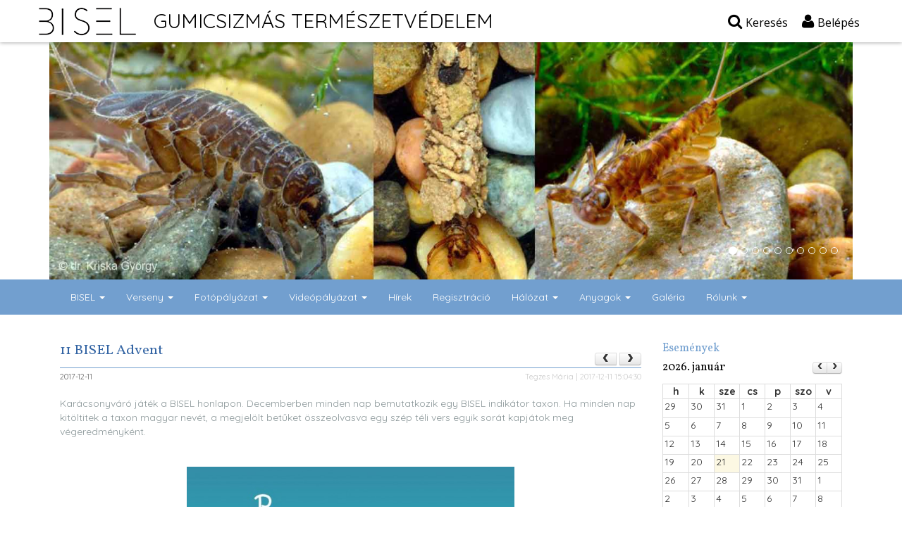

--- FILE ---
content_type: text/html; charset=UTF-8
request_url: https://bisel.hu/hirek/11-bisel-advent/2017-12-11
body_size: 6960
content:
<!DOCTYPE html PUBLIC "-//W3C//DTD XHTML 1.0 Transitional//EN" "http://www.w3.org/TR/xhtml1/DTD/xhtml1-transitional.dtd">
<html lang="hu-HU">
<head>
<title>BISEL.hu |Bioindikáció az iskolai oktatásban</title>
<meta http-equiv="Cache-control" content="max-age=3600, private">
<meta http-equiv="Content-Type" content="text/html; charset=utf-8" />
<meta name = "viewport" content = "width=device-width, maximum-scale = 1, minimum-scale=1" />
<meta http-equiv="imagetoolbar" content="no" />
<meta http-equiv="X-UA-Compatible" content="IE=9" />
<meta name="copyright" content="2015" />
<meta name="distribution" content="Global" />
<meta name="rating" content="General" />
<meta name="robots" content="All" />
<meta http-equiv="content-language" content="hu" />
<meta http-equiv="Content-Script-Type" content="text/javascript" />
<meta http-equiv="Content-Style-Type" content="text/css" />

<link rel="apple-touch-icon" sizes="57x57" href="/favicon/apple-icon-57x57.png">
<link rel="apple-touch-icon" sizes="60x60" href="/favicon/apple-icon-60x60.png">
<link rel="apple-touch-icon" sizes="72x72" href="/favicon/apple-icon-72x72.png">
<link rel="apple-touch-icon" sizes="76x76" href="/favicon/apple-icon-76x76.png">
<link rel="apple-touch-icon" sizes="114x114" href="/favicon/apple-icon-114x114.png">
<link rel="apple-touch-icon" sizes="120x120" href="/favicon/apple-icon-120x120.png">
<link rel="apple-touch-icon" sizes="144x144" href="/favicon/apple-icon-144x144.png">
<link rel="apple-touch-icon" sizes="152x152" href="/favicon/apple-icon-152x152.png">
<link rel="apple-touch-icon" sizes="180x180" href="/favicon/apple-icon-180x180.png">
<link rel="icon" type="image/png" sizes="192x192"  href="/favicon/android-icon-192x192.png">
<link rel="icon" type="image/png" sizes="32x32" href="/favicon/favicon-32x32.png">
<link rel="icon" type="image/png" sizes="96x96" href="/favicon/favicon-96x96.png">
<link rel="icon" type="image/png" sizes="16x16" href="/favicon/favicon-16x16.png">
<link rel="manifest" href="/favicon/manifest.json">
<meta name="msapplication-TileColor" content="#ffffff">
<meta name="msapplication-TileImage" content="/favicon/ms-icon-144x144.png">
<meta name="theme-color" content="#ffffff">

<meta property="fb:app_id" content="124702291589358">
<meta property="og:type" content="article" />


<script src="/js/jquery-2.1.4.min.js"></script>
<script src="/js/jquery.cookie.js"></script>
<script src="/js/jquery-ui.min.js"></script>
<script src="/js/bootstrap.min.js"></script>
<script src="/js/lang.js"></script>
<script src="/js/mobilemenu.js"></script>
<script src="/js/filter.js"></script>
<script src="/js/function.js?ver=1.2"></script>
<script src="/js/admin/fileupload.js"></script>
<script src="/js/admin/select2.full.min.js"></script>
<script src="/js/jquery.timepicker.min.js"></script>
<script src="/js/glspont.js"></script>
<script async defer src="//maps.googleapis.com/maps/api/js?key=AIzaSyCoB5P3HYq-2_86Xw5wMMpDbmhggOPHPPk&language=hu"></script>
<script src="/js/psmap.js"></script>
<script src="/js/admin/jquery.dataTables.min.js"></script>
<script src="/js/admin/dataTables.bootstrap.min.js"></script>
<script src="/js/admin/datatable.js"></script>

<script src="/js/admin/moment.min.js"></script>
<script src="/js/admin/fullcalendar.min.js"></script>
<script src="/js/admin/hu.js"></script>
<script src="/js/clearbox/js/clearbox.js"></script>


<link href="https://fonts.googleapis.com/css?family=Vollkorn:400,400i,700,700i&amp;subset=latin-ext" rel="stylesheet">
<link href="https://fonts.googleapis.com/css?family=Quicksand:400,500,700&amp;subset=latin-ext" rel="stylesheet">
<link href='https://fonts.googleapis.com/css?family=Open+Sans:400,300,600,700,800,300italic,400italic,600italic,700italic,800italic&subset=latin,latin-ext' rel='stylesheet' type='text/css'>

<link rel="stylesheet" type="text/css" href="/css/bootstrap.min.css" />
<link rel="stylesheet" type="text/css" href="/css/font-awesome.css" />
<link rel="stylesheet" type="text/css" href="/css/glspont.css" />
<link rel="stylesheet" type="text/css" href="/css/admin/select2.min.css" />
<link rel="stylesheet" type="text/css" href="/css/jquery-ui.min.css" />
<link rel="stylesheet" type="text/css" href="/js/clearbox/css/clearbox.css" />
<link rel="stylesheet" type="text/css" href="/css/admin/fullcalendar.min.css">
<link rel="stylesheet" type="text/css" href="/css/jquery.timepicker.min.css" />
<link rel="stylesheet" type="text/css" href="/css/styles.css?ver=1.4" />


<script>
  (function(i,s,o,g,r,a,m){i['GoogleAnalyticsObject']=r;i[r]=i[r]||function(){
  (i[r].q=i[r].q||[]).push(arguments)},i[r].l=1*new Date();a=s.createElement(o),
  m=s.getElementsByTagName(o)[0];a.async=1;a.src=g;m.parentNode.insertBefore(a,m)
  })(window,document,'script','https://www.google-analytics.com/analytics.js','ga');

  ga('create', 'UA-58469085-26', 'auto');
  ga('require', 'linkid');
  ga('require', 'displayfeatures');
  ga('send', 'pageview');

</script>



</head>
<body>

	<div id="fb-root"></div>
	<script>
		(function(d, s, id) {
			var js, fjs = d.getElementsByTagName(s)[0];
			if (d.getElementById(id))
				return;
			js = d.createElement(s);
			js.id = id;
			js.src = "//connect.facebook.net/hu_HU/sdk.js#xfbml=1&version=v2.10&appId=124702291589358";
			fjs.parentNode.insertBefore(js, fjs);
		}(document, 'script', 'facebook-jssdk'));
	</script>

	
	<div class="w-container">
		<div class="w-pusher">
			<div id="menu" class="dark">
				<div class="menurow">
    <a href="/"><div class="logo">
            <img src="/UserFiles/Image/bisel-logo.png" alt="BISEL.hu |Bioindikáció az iskolai oktatásban"><span>gumicsizmás természetvédelem</span>
        </div></a>

    <div id="menu-icon-holder">
        <div id="search">
            <a onclick="getSearch();"><i class="fa fa-search" aria-hidden="true"><span class="notablet">Keresés</span></i></a>
        </div>

                <div id="login">
            <a href="/user"><i class="fa fa-user" aria-hidden="true"><span class="notablet">Belépés</span></i></a>
        </div>    

        

      <button type="button" class="navbar-toggle collapsed" data-toggle="collapse" data-target="#bs-example-navbar-collapse-1" aria-expanded="false">
        <span class="sr-only">Toggle navigation</span>
        <span class="icon-bar"></span>
        <span class="icon-bar"></span>
        <span class="icon-bar"></span>
      </button>            

    </div>
</div>			</div>
			<div id="carousel" class="container padding">
				
<div id="biselCarousel" class="carousel slide"
	data-ride="carousel">
	<!-- Indicators -->
	<ol class="carousel-indicators">
		<li data-target="#carousel-example-generic" data-slide-to="0"
			class="active"></li>
		<li data-target="#carousel-example-generic" data-slide-to="1"></li>
		<li data-target="#carousel-example-generic" data-slide-to="2"></li>
		<li data-target="#carousel-example-generic" data-slide-to="3"></li>
		<li data-target="#carousel-example-generic" data-slide-to="4"></li>
		<li data-target="#carousel-example-generic" data-slide-to="5"></li>
		<li data-target="#carousel-example-generic" data-slide-to="6"></li>
		<li data-target="#carousel-example-generic" data-slide-to="7"></li>
		<li data-target="#carousel-example-generic" data-slide-to="8"></li>
		<li data-target="#carousel-example-generic" data-slide-to="9"></li>		
	</ol>

	<!-- Wrapper for slides -->
	<div class="carousel-inner" role="listbox">
		<div class="item active">
			<img src="/UserFiles/Carousel/02.jpg" alt="Szitakötő" data-toggle="tooltip" data-placement="bottom" data-container="body" data-html="true" title="Bal oldalon: Víziászka (Asellus aquaticus) – 15mm</br>Középen: Pozdorján (Phryganeidae ) lárva – 40mm</br>Jobb oldalon: Erezett kérész (Epeorus sp.) lárvája – 10mm">
		</div>
		<div class="item">
			<img src="/UserFiles/Carousel/03.jpg" alt="Kérész" data-toggle="tooltip" data-placement="bottom" data-container="body" data-html="true" title="Bal oldalon: Lepkeszúnyog (Psychodidae) lárva testvége</br>Középen: Tavi szivacs (Spongilla lacustris) – 20cm</br>Jobb oldalon: Mohaállat (Bryozoa) polipocska – 1mm">
		</div>
		<div class="item">
			<img src="/UserFiles/Carousel/04.jpg" alt="Kérész" data-toggle="tooltip" data-placement="bottom" data-container="body" data-html="true" title="Árvaszúnyog (Chironomidae) kibújása a bábból">
		</div>
		<div class="item">
			<img src="/UserFiles/Carousel/05.jpg" alt="Kérész" data-toggle="tooltip" data-placement="bottom" data-container="body" data-html="true" title="Bal oldalon: Füles planária (Dugesia gonocephala) – 30mm</br>Középen: Nemes rák (Astacus astacus) – 15cm</br>Jobb oldalon: Hím sávos szitakötő (Calopterix splendens) – 45mm">
		</div>
		<div class="item">
			<img src="/UserFiles/Carousel/06.jpg" alt="Kérész" data-toggle="tooltip" data-placement="bottom" data-container="body" data-html="true" title="Búvárpók (Argyroneta aquatica) harangépítés közben – 16mm">
		</div>
		<div class="item">
			<img src="/UserFiles/Carousel/07.jpg" alt="Kérész" data-toggle="tooltip" data-placement="bottom" data-container="body" data-html="true" title="Bal oldalon: Nagy álkérész (Perla) lárvája – 30mm</br>Középen: Mocsári tegzes (Limnephilus rhombicus) lárvája – 30mm</br>Jobb oldalon: Botpoloska (Ranatra linearis) búvárpoloskát (Corixidae) zsákmányol">
		</div>
		<div class="item">
			<img src="/UserFiles/Carousel/08.jpg" alt="Kérész" data-toggle="tooltip" data-placement="bottom" data-container="body" data-html="true" title="Hím teleszkópszemű kérész (Baetis rhodani) imágó autó szélvédőn – 7mm">
		</div>
		<div class="item">
			<img src="/UserFiles/Carousel/09.jpg" alt="Kérész" data-toggle="tooltip" data-placement="bottom" data-container="body" data-html="true" title="Bal oldalon: Mocsáricsiga (Lymnaeidae) -10mm</br>Középen: Búvárpók (Argyroneta aquatica) – 16mm</br>Jobb oldalon: Hegyes fialócsiga (Viviparus acerosus) – 40mm">
		</div>
		<div class="item">
			<img src="/UserFiles/Carousel/10.jpg" alt="Kérész" data-toggle="tooltip" data-placement="bottom" data-container="body" data-html="true" title="">
		</div>
		<div class="item">
			<img src="/UserFiles/Carousel/01.jpg" alt="Víz" data-toggle="tooltip" data-placement="bottom" data-container="body" data-html="true" title="Bal oldalon: Csíkbogár (Dytiscus sp.) bábja</br>Középen: Édesvizi fátyolosmedúza (Craspedacusta sowerbyi) – 20mm</br>Jobb oldalon: Ebihalat zsákmányoló csíkbogár (Dytiscus sp.)">
		</div>
	
	</div>

</div>

<script>
$('#biselCarousel').carousel({
	  interval: 10000
})	
</script>			</div>
			<div id="biselmenu">
			  <nav class="navbar navbar-default">
  <div class="container">

    <!-- Collect the nav links, forms, and other content for toggling -->
    <div class="collapse navbar-collapse" id="bs-example-navbar-collapse-1">

      <ul class="nav navbar-nav">
						  
		  		
		  		    		    
        	<li class="dropdown">
          		<a href="#" class="dropdown-toggle" data-toggle="dropdown" role="button" aria-haspopup="true" aria-expanded="false">BISEL <span class="caret"></span></a>
          		<ul class="dropdown-menu">
            		    
		   
				  
		  		
		  		    <li><a href="/a-bisel-rol-roviden">A BISEL-ről röviden</a></li>
		   
				  
		  		
		  		    <li><a href="/bisel-meres-pontrol-pontra">BISEL mérés pontról pontra</a></li>
		   
				  
		  		
		  		    <li><a href="/tortenet">Történet</a></li>
		   
				  
		  		
		  		    <li><a href="/archivum">Archívum</a></li>
		   
				  
		  		    	          </ul>
    	    </li>    
		  		
		  		    		    
        	<li class="dropdown">
          		<a href="#" class="dropdown-toggle" data-toggle="dropdown" role="button" aria-haspopup="true" aria-expanded="false">Verseny <span class="caret"></span></a>
          		<ul class="dropdown-menu">
            		    
		   
				  
		  		
		  		    <li><a href="/verseny">Aktuális verseny információk</a></li>
		   
				  
		  		
		  		    <li><a href="/gyakorlo-feladatok">Gyakorló feladatok</a></li>
		   
				  
		  		
		  		    <li><a href="/ti-alkottatok">Ti alkottátok!</a></li>
		   
				  
		  		    	          </ul>
    	    </li>    
		  		
		  		    		    
        	<li class="dropdown">
          		<a href="#" class="dropdown-toggle" data-toggle="dropdown" role="button" aria-haspopup="true" aria-expanded="false">Fotópályázat <span class="caret"></span></a>
          		<ul class="dropdown-menu">
            		    
		   
				  
		  		
		  		    <li><a href="/palyazati-informaciok">Pályázati információk</a></li>
		   
				  
		  		
		  		    <li><a href="/korabbi-palyazati-anyagok">Korábbi pályázati anyagok</a></li>
		   
				  
		  		    	          </ul>
    	    </li>    
		  		
		  		    		    
        	<li class="dropdown">
          		<a href="#" class="dropdown-toggle" data-toggle="dropdown" role="button" aria-haspopup="true" aria-expanded="false">Videópályázat <span class="caret"></span></a>
          		<ul class="dropdown-menu">
            		    
		   
				  
		  		
		  		    <li><a href="/videopalyazati-informaciok">Videópályázati információk</a></li>
		   
				  
		  		    	          </ul>
    	    </li>    
		  		
		  		    <li><a href="/hirek">Hírek</a></li>
		   
				  
		  		
		  		    <li><a href="/user/registration?url=/">Regisztráció</a></li>
		   
				  
		  		
		  		    		    
        	<li class="dropdown">
          		<a href="#" class="dropdown-toggle" data-toggle="dropdown" role="button" aria-haspopup="true" aria-expanded="false">Hálózat <span class="caret"></span></a>
          		<ul class="dropdown-menu">
            		    
		   
				  
		  		
		  		    <li><a href="/resztvevok">Résztvevők</a></li>
		   
				  
		  		
		  		    <li><a href="/projektek">Projektek</a></li>
		   
				  
		  		    	          </ul>
    	    </li>    
		  		
		  		    		    
        	<li class="dropdown">
          		<a href="#" class="dropdown-toggle" data-toggle="dropdown" role="button" aria-haspopup="true" aria-expanded="false">Anyagok <span class="caret"></span></a>
          		<ul class="dropdown-menu">
            		    
		   
				  
		  		
		  		    <li><a href="/letoltheto-anyagok">Letölthető anyagok</a></li>
		   
				  
		  		
		  		    <li><a href="/ajanlott-irodalom">Ajánlott irodalom</a></li>
		   
				  
		  		
		  		    <li><a href="/eszkozok">Eszközök</a></li>
		   
				  
		  		
		  		    <li><a href="/kerdezd-a-szakertot">Kérdezd a szakértőt</a></li>
		   
				  
		  		
		  		    <li><a href="/fogalomtar">Fogalomtár</a></li>
		   
				  
		  		    	          </ul>
    	    </li>    
		  		
		  		    <li><a href="/galeria">Galéria</a></li>
		   
				  
		  		
		  		    		    
        	<li class="dropdown">
          		<a href="#" class="dropdown-toggle" data-toggle="dropdown" role="button" aria-haspopup="true" aria-expanded="false">Rólunk <span class="caret"></span></a>
          		<ul class="dropdown-menu">
            		    
		   
				  
		  		
		  		    <li><a href="/partnereink">Partnereink</a></li>
		   
				  
		  		
		  		    <li><a href="/kapcsolat">Kapcsolat</a></li>
		   
				  
		  		
		  		    <li><a href="/sajto">Sajtó</a></li>
		   
		      </ul>
    </div><!-- /.navbar-collapse -->
  </div><!-- /.container-fluid -->
</nav>

			</div>
			<div id="breadcumb" class="container">
			</div>
			
			<div id="main">
				<div class="row">
  <div class="container">
    <div class="col-lg-9 col-md-9 col-sm-9 col-xs-12">
    	    	  <div class="row">
    	  		<div class="col-lg-10 col-md-10 col-sm-10 col-xs-12">
    	  			<h1>11 BISEL Advent</h1>
    	  		</div>
				<div class="col-lg-2 col-md-2 col-sm-2 col-xs-12 text-right" style="margin-top:4%;">
      	    		<div class="fc-button-group">
						<button type="button"  data-link="/hirek/10-bisel-advent/2017-12-10" class="NewsButton fc-prev-button fc-button fc-state-default fc-corner-left" title="10 BISEL Advent"><span class="fc-icon fc-icon-left-single-arrow"></span></button>
	      	  			<button type="button"  data-link="/hirek/12-bisel-advent/2017-12-12" class="NewsButton fc-next-button fc-button fc-state-default fc-corner-right" title="12 BISEL Advent"><span class="fc-icon fc-icon-right-single-arrow"></span></button>
					</div>
      	    	</div>    	  
    	  </div>      	  
      	        	  	<hr>      	    
      	    <div class="row paddingBottom smallFont">      	    	
      	    	<div class="col-lg-6 col-md-6 col-sm-6 col-xs-12 text-left">
      	    	  <span class="colorGray">2017-12-11</span>
      	    	</div>
      	    	<div class="col-lg-6 col-md-6 col-sm-6 col-xs-12 text-right">
      	    	  <span class="colorLightGray">Tegzes Mária | 2017-12-11 15:04:30</span> 
      	    	</div>      	    	
      	    </div>
      	        	  
		  <p style="text-align: left;"><span style="color: #8b9799;">Karácsonyváró játék a BISEL honlapon. Decemberben minden nap bemutatkozik egy BISEL indikátor taxon. Ha minden nap kitöltitek a taxon magyar nevét, a megjelölt betűket összeolvasva egy szép téli vers egyik sorát kapjátok meg végeredményként.</span></p>
<p> </p>
<p><span style="color: #8b9799;"><a href="../../../UserFiles/11_pocikféreg_FA.pdf" target="_blank"><img style="display: block; margin-left: auto; margin-right: auto;" src="../../../UserFiles/11_pocikfereg_FA.jpg" alt="" width="465" height="1222" /></a><br /></span></p>		    <div class="row">
		      <div class="col-lg-12 text-left">
		      	<hr>		      	
		      			        	<h5>Cimkék:</h5>
		          			          	  <a href="/tags/jatek"><kbd>játék</kbd></a>
		          			          	  <a href="/tags/ismerd-meg"><kbd>Ismerd meg!</kbd></a>
		          			          	  <a href="/tags/hasznos"><kbd>hasznos</kbd></a>
		          			        		      </div>
		    </div>
		    
		    <!-- ŰRLAP  -->
		    
		    		    
		  
		  		    <div class="row">
		      <div class="col-lg-12 text-right">
		        <a href="/hirek"><< Vissza</a>
		      </div>
		    </div>
		  		    </div>
    <div class="col-lg-3 col-md-3 col-sm-3 col-xs-12">
		
<h2 id="teszt">Események</h2>
<div class="calendarHolder">
	<div id='calendar'></div>
</div>
<h2>Friss hírek</h2>
			<div class="newsRowRight"><span>2025-12-12</span> <a href="/hirek/atadtak-a-2024-2025-evi-bisel-verseny-es-az-ev-bisel-fotosa-2025-fotopalyazat-dijait/2025-12-12">Átadták a 2024-2025. évi BISEL verseny és az Év BISEL fotósa 2025 fotópályázat díjait</a></div>
							<div class="newsRowRight"><span>2025-09-19</span> <a href="/hirek/bisel-vizvizsgalatkepzes-pedagogusoknak-a-kiralyreti-hiuz-haznal-oktober-20-an-hetfon-10-30-tol/2025-09-19">BISEL vízvizsgálatképzés Pedagógusoknak a királyréti Hiúz Háznál október 20-án hétfőn 10:30-tól!</a></div>
							<div class="newsRowRight"><span>2025-09-18</span> <a href="/hirek/a-vizi-eletkozossegek-verseny-ertekelese-szeptember-vegen-zarul-le/2025-09-18">A Vízi életközösségek verseny értékelése szeptember végén zárul le</a></div>
							<div class="newsRowRight"><span>2025-08-26</span> <a href="/hirek/figyelelem-augusztus-31-en-jar-le-a-bisel-fotopalyazat-beadasi-hatarideje/2025-08-26">Figyelelem!!! Augusztus 31-én jár le a BISEL fotópályázat beadási határideje!</a></div>
							<div class="newsRowRight"><span>2025-06-20</span> <a href="/hirek/figyelem-bisel-verseny-feladatbeadasi-hatarido-modosulas/2025-06-20">Figyelem! BISEL verseny feladatbeadási határidő módosulás!</a></div>
							<div class="newsRowRight"><span>2025-06-05</span> <a href="/hirek/junius-5-kornyezetvedelmi-vilagnap/2025-06-05">Június 5. - Környezetvédelmi világnap</a></div>
							<div class="newsRowRight"><span>2025-05-22</span> <a href="/hirek/majus-22-a-biologiai-sokfeleseg-nemzetkozi-napja/2025-05-22">Május 22. a biológiai sokféleség nemzetközi napja</a></div>
							<div class="newsRowRight"><span>2025-05-13</span> <a href="/hirek/figyelem-bisel-verseny-feladatbeadasi-hatarido-modosulas/2025-05-13">Figyelem! BISEL verseny feladatbeadási határidő módosulás!</a></div>
						  
<h2>Galéria</h2>
<div id="photoGallery" class="carousel slide" data-ride="carousel">

  <!-- Wrapper for slides -->
  <div class="carousel-inner" role="listbox">
  	            <div class="item active">
      		<img src="/UserFiles/PictureGallery/img-1783-1507879927.jpg" >
    	</div>
                  <div class="item ">
      		<img src="/UserFiles/PictureGallery/img-0587-1507879922.jpg" >
    	</div>
                  <div class="item ">
      		<img src="/UserFiles/PictureGallery/02-1517324663.JPG" >
    	</div>
                  <div class="item ">
      		<img src="/UserFiles/PictureGallery/109-vizi-tunderek-1507878840.JPG" >
    	</div>
                  <div class="item ">
      		<img src="/UserFiles/PictureGallery/21-1517324827.JPG" >
    	</div>
                  <div class="item ">
      		<img src="/UserFiles/PictureGallery/13-1517324786.JPG" >
    	</div>
                  <div class="item ">
      		<img src="/UserFiles/PictureGallery/dsc-6319-1507879953.jpg" >
    	</div>
                  <div class="item ">
      		<img src="/UserFiles/PictureGallery/21-1508496321.JPG" >
    	</div>
                  <div class="item ">
      		<img src="/UserFiles/PictureGallery/can20170575-1508396938.JPG" >
    	</div>
                  <div class="item ">
      		<img src="/UserFiles/PictureGallery/11-1517324727.JPG" >
    	</div>
            
  </div>

  <!-- Controls -->
  <a class="left carousel-control" href="#photoGallery" role="button" data-slide="prev">
    <span class="glyphicon glyphicon-chevron-left" aria-hidden="true"></span>
    <span class="sr-only">Previous</span>
  </a>
  <a class="right carousel-control" href="#photoGallery" role="button" data-slide="next">
    <span class="glyphicon glyphicon-chevron-right" aria-hidden="true"></span>
    <span class="sr-only">Next</span>
  </a>
</div>

<h2>Címkefelhő</h2>
			<a href="/tags/bisel"><kbd>BISEL</kbd></a>
			<a href="/tags/verseny"><kbd>verseny</kbd></a>
			<a href="/tags/jeles-napok"><kbd>jeles napok</kbd></a>
			<a href="/tags/esemenyek"><kbd>események</kbd></a>
			<a href="/tags/borian-gyorgy"><kbd>Borián György</kbd></a>
			<a href="/tags/az-ev-fajai"><kbd>az év fajai</kbd></a>
			<a href="/tags/jatek"><kbd>játék</kbd></a>
			<a href="/tags/ismerd-meg"><kbd>Ismerd meg!</kbd></a>
			<a href="/tags/archiv"><kbd>archív</kbd></a>
			<a href="/tags/projektek"><kbd>projektek</kbd></a>
			<a href="/tags/ajanlo"><kbd>ajánló</kbd></a>
			<a href="/tags/hasznos"><kbd>hasznos</kbd></a>
			<a href="/tags/viz"><kbd>víz</kbd></a>
			<a href="/tags/jo-tudni"><kbd>jó tudni</kbd></a>
			<a href="/tags/bisel-kisokos"><kbd>BISEL kisokos</kbd></a>
			<a href="/tags/bisel-fotopalyazat"><kbd>BISEL fotópályázat</kbd></a>
	
<script>


$(document).ready(function() {
	
	if ($('#_datum').length) {
		var datum=$('#_datum').val();
	}
	else {
		var today = new Date();
		var dd = today.getDate();
		var mm = today.getMonth()+1; //January is 0!
		var yyyy = today.getFullYear();

		if(dd<10) {
		    dd = '0'+dd
		} 

		if(mm<10) {
		    mm = '0'+mm
		} 
		var datum=yyyy+'-'+mm+'-'+dd;
	}
	

    $('#calendar').fullCalendar({
			lang: 'hu',
			header : {
			    left:   'title',
			    center: '',
			    right:  'prev,next'
			},
			views: {
		        month: { // name of view
		            titleFormat: 'YYYY. MMMM'
		            // other view-specific options here
		        }
		    },
		    columnFormat: 'dd',
		    defaultDate: datum,
			height: 210,
			minTime: "07:00:00",
			maxTime: "20:00:00",
			allDayDefault: true,						
			eventSources: [{
            	url: '/getcalendardata', 
            	type: 'GET',
				data: function() {
					return getFormData()
				},
            	error: function() {
                	alert('Valami hiba történt az adatok lekérése közben. Próbálja meg később!');
            	}
        	}]           			
    
    })
    

});

function getFormData() {
	var myData=[];
	var Staff=[];
	var i=0;
	$( ".place" ).each(function() {
		if ($(this).val() == 1)	myData['Place']=$(this).attr('data-name');	
	});
	$( ".selectedStaff" ).each(function() {
		Staff[i]=$(this).attr('data-name');	
		i++;
	});
	myData['Staff']=Staff;
	return myData;
}
</script>    </div>
  </div>
</div>

			</div>
			<div id="footer">
				<div class="row">
    <div class="container">
        <div class="col-lg-3 col-md-3 col-sm-3 col-xs-12 text-center">
          <a href="http://www.hoi.hu/" target="_blank"><img src="/UserFiles/Image/herman-otto-intezet.png"></a>
        </div>
        <div class="col-lg-3 col-md-3 col-sm-3 col-xs-12 text-center">
          <a href="https://kormany.hu/energiaugyi-miniszterium" target="_blank"><img src="/UserFiles/EM-logo-300x300.png"></a>
        </div>
        <div class="col-lg-3 col-md-3 col-sm-3 col-xs-12 text-center">
          <a href="https://www.dunaipoly.hu/hu/" target="_blank"><img src="/UserFiles/Image/duna-ipoly.png"></a>
        </div>
        <div class="col-lg-3 col-md-3 col-sm-3 col-xs-12 text-center">
          <a href="http://www.mezogazdasagimuzeum.hu" target="_blank"><img src="/UserFiles/Image/magyar-mezogazdasagi-muzeum.png"></a>
        </div>
    </div>
</div>
<div class="row">
    <div class="container">
        <div class="col-lg-12 col-md-12 col-sm-12 col-xs-12">
            Copyright 2005-2026. bisel.hu        </div>
    </div>
</div>
			</div>
		</div>
	</div>

	<!-- MODAL -->
	<div class="modal fade" id="mainModal" tabindex="-1" role="dialog"
		aria-labelledby="myModalLabel">
		<div class="modal-dialog" role="document">
			<div class="modal-content">
				<div class="modal-header" style="overflow:hidden;"><div class="modal-title" style="float:left;"></div>
					<button type="button" class="close" data-dismiss="modal"
						aria-label="Close">
						<span aria-hidden="true">&times;</span>
					</button>
				</div>
				<div class="mainModalBody"></div>
			</div>
		</div>
	</div>

		</body>
</html>

--- FILE ---
content_type: text/css
request_url: https://bisel.hu/css/styles.css?ver=1.4
body_size: 5279
content:
@CHARSET "UTF-8";

body{
	height:100%;
	font-family: 'Quicksand','Open Sans',sans-serif;
}

.padding {
	margin-top:60px;
}

img {
	max-width: 100%;
}

#drop-area {
    background: #d8f9d3 none repeat scroll 0 0;
    min-height: 100px;
    padding: 10px;
    overflow: hidden;
}

.eqHeight {
  display: flex;
  display: -webkit-flex;
  flex-wrap: wrap;
}

#biselTest .form-control, #biselTest .single-line {
	border: 1px solid #1c84c6 !important;
}

/* crossword START */

.qBigger {
	max-width:80px;
}

#exerciseSolution table {
	width: auto !important;
}

#exerciseForm input[type=text] {
	max-width:50px;
}

.crosswordInnerHolder {
	display:inline-block;
	border:1px solid #aaa;
}

.crossfieldInput {
	width:24px;
	height:24px;
	border:0px;
	text-align:center;
	text-transform: uppercase;
	background: #666;
	color: #000;
}

.crossfieldShow {
	color: red;
}

.crossfieldInput:focus {
	background: yellow;
	color: red;
}

.crossfieldInputUsed {
	background: #fff;
}

.crossfieldInputUnUsed {
	width:0px;
	height:0px;
}

.crossfieldShowChars {
	background: rgba(0,0,255,0.5) !important;
	color: black;
}

.crossfieldSolution {
	background: rgba(255,0,0,0.5) !important;
	color: black;
}

.crossfieldShowChars.crossfieldSolution {
	background:  linear-gradient(90deg, rgba(0,0,255,0.5) 50%, rgba(255,0,0,0.5) 50%) !important;	
}

.crosswordField {
	width:25px;
	height:25px;
	border:1px solid #333;
	display:table-cell;
}

.crosswordField.notUsed {
	background: #fff;
}




.btnShowChars {
	background: rgba(0,0,255,0.5) !important;
	color: black !important;
}

.btnSolution {
	background: rgba(255,0,0,0.5) !important;
	color: black !important;
}

/* crossword END */

.picAszf {
	position:absolute;
	top:0;
	left:0;
	width:100%;
	height:100%;
	background: rgba(255,0,0,0.5);
}

.agreeHolder {
	margin-top:10px;
	margin-bottom:10px;
	font-size:12px;
}

.agreeHolder .btn-picAszf {
	background: green;
	color: white;
}

.image-holder {
    float: left;
    height: 100px;
    width: 100px;
    margin: 5px;
    position: relative;
    overflow: hidden;
}

.img-onload {
    height: 100px;
    border: 1px solid red;
    overflow: hidden;
}

.imageDelete {
    width: 20px;
    height: 20px;
    background: red;
    position: absolute;
    top: 19px;
    right: 0px;
    color: white;
    font-size: 14px;
    font-weight: bold;
    text-align: center;
    cursor: pointer;
    padding-top: 2px;
}

.projektPicturesHolder .imageDelete {
    top: 0px;
}


.tooltip-inner {
	max-width: 500px !important;
}

.carousel-control {
	width: 5% !important;
}

#photoGallery {
	height: 170px;
	overflow:hidden;
}

.textWrap {
	white-space: normal !important;
}

kbd {
 color: #fff !important;
 font-family: 'Quicksand','Open Sans',sans-serif;	
 background-color: #abc8e0 !important;
 white-space: nowrap;
 margin: 2px 0;
 display: inline-block;
}

.fc-state-default:disabled {
	color: #eee !important;
}

.carousel-indicators {
	right:20px;
	text-align:right;
	left: unset;
}

.colorcodekek {
	color: white;
	background: #000080;
}
.colorcodezold {
	color: white;
	background: #008000;
}
.colorcodesarga {
	color: black;
	background: #ffff99;
}
.colorcodenarancs {
	color: black;
	background: #ff9900;
}
.colorcodepiros {
	color: black;
	background: #ff0000;
}
.colorcodefekete {
	color: white;
	background: #000;
}



.form-control, .single-line {
    background-color: #FFFFFF;
    background-image: none;
    border: 1px solid #e5e6e7;
    border-radius: 1px;
    color: inherit;
    display: block;
    padding: 6px 12px;
    transition: border-color 0.15s ease-in-out 0s, box-shadow 0.15s ease-in-out 0s;
    width: 100%;
    font-size: 14px;
}

.marginBottom {
    margin-bottom: 15px;
}

.form-group .imageHolder {
    overflow: hidden;
    position: relative;
    display: inline-block;
	max-height: 150px;
    min-height: 150px;
}

.select2-container .select2-selection--single {
	height: 34px !important;
}

.select2-container--default .select2-selection--single {
	border-radius: 0px !important;
}

.select2-container--default .select2-selection--single .select2-selection__rendered {
    line-height: 32px !important;
}

#calendar .fc-basic-view .fc-body .fc-row {
    min-height: 1em !important;
}

#calendar {
	cursor:pointer;
}

.fc-content {
	cursor:pointer;
}

.pictureGallery {
	width:100%;
	height: 200px;
	border: 1px solid #729fcf;
	background-size:cover !important;
	margin-bottom:20px;
	background-position: center center !important;
}

.newsRowRight {
	font-size:11px;
	color: #333;
	margin-bottom: 5px;	
}

.colorDark {
	color: #3465a4;
}

.colorLight {
	color: #729fcf;
}

.colorGray {
	color: #666;
}

.colorLightGray {
	color: #ccc;
}

.smallFont {
	font-size:11px;
}

.homeBox {
	height: 300px;
	border: 1px solid #d7f3f4;
	overflow:hidden;
}

.kiemelt {
	border: 1px solid red;
}

.homeBox .homeBoxImage {
	width:98%;
	height: 130px;
	margin: 2px auto;
	overflow: hidden;
	text-align:center;
}

.homeBox .homeBoxDate {
	height: 20px;
	color: #729fcf;
	padding-left: 5px;
	font-size:12px;
}

.homeBox .homeBoxName {
	color: #3465a4;
	padding-left: 5px;
	padding-right: 5px;
	font-size:12px;
	overflow: hidden;
}

.homeBox .homeBoxDesc {
	color: #999;
	padding-left: 5px;
	padding-right: 5px;
	font-size:10px;
	text-align: justify;
}

.homeBox .homeBoxImage img {
	max-height: 100%;
}

hr {
    margin-top: 0px;
    margin-bottom: 5px;
    border: 0;
    border-top: 1px solid #729fcf;
}

.newsRowRight span {
	color: #8b9799;
}

.fc button {
    height: 1.5em !important;
    padding: 0 .1em !important;
    font-size: .8em !important;
} 

#calendar .fc-header-toolbar .fc-left h2 {
	color: black;
}

h1 {
	font-family: 'Vollkorn','Quicksand','Open Sans',sans-serif;
	font-size: 20px;
	color: #3465a4;
}

h2 {
	font-family: 'Vollkorn','Quicksand','Open Sans',sans-serif;
	font-size: 16px;
	color: #729fcf;	
}

a:hover {
	text-decoration: none !important;
}

.currentProduct {
    position: relative;
}

.currentProduct img {
	max-width: 100%;
}

.dropdown:hover .dropdown-menu {
    display: block;
    margin-top: 0; // remove the gap so it doesn't close
 }

.navbar-default {
    background-color: #729fcf;
    border-color: #729fcf;
}

.navbar {
	border-radius: 0px;
	border: 0px;
}

.navbar-default .navbar-nav>.active>a, .navbar-default .navbar-nav>.active>a:focus, .navbar-default .navbar-nav>.active>a:hover {
    color: #fff;
    background-color: #3465a4;
}

.navbar-default .navbar-nav>.open>a, .navbar-default .navbar-nav>.open>a:focus, .navbar-default .navbar-nav>.open>a:hover {
    color: #fff;
    background-color: #3465a4;
}

.navbar-toggle {
	margin-top:12px;
}

.navbar-toggle .icon-bar {
	background: black;
}

.dropdown-menu {
	border: 0px;
	background-color: #729fcf;
}

.dropdown-menu>li>a {
	color: white;
}

.dropdown-menu>li>a:hover {
	background-color: #3465a4;
	color: white;
}

.navbar-default .navbar-nav>li>a {
    color: #fff;
}

.navbar-default .navbar-nav>li>a:hover {
	background-color: #3465a4;
	color: white;
}

.startlap-holder {
	border: 1px solid #ddd;
	padding: 20px 0;
	min-height: 170px;
	height: 190px;
}

.startlap-holder img {
	max-width:100%;
	max-height: 100%;
}


.actionText {
	font-size:16px;
	color: red;
	font-weight: bold;
}

.cartHolder {
	height: 30px;
	overflow:hidden;
}

#search a {
	cursor: pointer;
}

.mobile-search-submit {
	cursor: pointer;
}

.orderImgHolder {
    height:100px;
}

.top-buffer div { 
    margin-top:20px; 
}

.orderItemImage {
    max-height: 100px;
    max-width: 100px;
}

.modal-dialog {
    margin: 30px auto;
    width: 90%;
}

.ui-autocomplete {
  z-index: 2000 !important;
}

.big {
	font-size: 16px;
}

.shippingInfo {
	padding: 5px;
	background: #eee;
	border: 1px solid #aaa;
	font-size: 16px;
}

.help-block {
    color: #999 !important;
    font-size: 12px !important;
}

.button-ns {
	color: #666;
	cursor: pointer;
}

.mainColor a, .mainColor a:hover {
	color: #ea8b2a;
}


.imageHolder {
	height: 200px;
	overflow: hidden;
}

.imageHolder img {
	max-height: 100%;
	max-width: 100%;
}

.alkatreszFilterHolder a {
	padding: 5px;
	background: #eee;
	display: block;
	margin-bottom: 2px;
	color: black;
}

.alkatreszFilterHolder a:hover {
	color: #ea8b2a;
}




#checkout select {
 appearance:none;
 -moz-appearance:none; /* Firefox */
 	-webkit-appearance:none; /* Safari and Chrome */	
 	background: url(/UserFiles/Image/select-down-arrow.png) right no-repeat;
}

.paddingTop {
	padding-top: 20px;
}

.mainColor {
	color: #ea8b2a;
}

.paddingBottom {
	padding-bottom: 20px;
}


#cartFooter {
	background: #f5f5f5;
	padding-bottom: 20px; 
	min-height: 200px;
	color: #666;
}

.cartName {
	font-weight: bold;
	font-size: 16px;
}

.cartEan {
	color: #999;
}

.delFromCart {
	cursor: pointer;
}

#toStore {
 width: 100%;
 margin-top: 30px;	
 font-size: 20px;
}

#toSaveOrder {
 width: 100%;
 font-size: 20px;	
}

.cartRow {
	display: table;     
	table-layout: fixed;	
	margin-bottom: 20px;
}

.cartCol {
	display: table-cell;     
	vertical-align: middle;     
	float: none;
}

#mobilSearch {
	border: 0; 
	margin:4px; 
	color: #999;	
}

.RelatedProduct {
	margin-top: 50px;
	margin-bottom: 30px;
}

.bigSearch {
	position: fixed;
	top:0;
	left: 0;
	z-index: 10000;
	width: 100%;
	height: 100%;
	background: rgba(255, 255, 255, 0.85);
	display: flex;
   justify-content: center;
   align-items:center;	
}

#bigSearchInput {
	font-size: 20px;
	color: #666;
	padding: 20px;
	border: 0px;
	border-bottom: 1px solid #eee;
}

.bigInput {
		-moz-border-bottom-colors: none;
    -moz-border-left-colors: none;
    -moz-border-right-colors: none;
    -moz-border-top-colors: none;
    border-color: -moz-use-text-color -moz-use-text-color #eee;
    border-image: none;
    border-style: none none solid;
    border-width: 0 0 1px;
    color: #666;
    font-size: 20px;
    padding: 20px;
    text-align: center;
}


.homeSlogen {
	font-family: 'Open Sans',sans-serif;
	font-size: 68px;
	text-shadow: 0px 0px 5px black;
}

.homeSlogenDown {
	font-family: 'Nothing You Could Do','Open Sans',sans-serif;
	font-size: 40px;
	text-shadow: 0px 0px 5px black;
}

.mainModalBody {
	color: black !important;
	padding: 10px;
	overflow: hidden;
}

.smallImages {
	width: 100%;
	height: 50px;
	margin-top: 10px;
}

.btn-primary {
    background-color: #3465a4 !important;
    border-color: #3465a4 !important;
    color: #fff;
	border-radius: 0px;
}

.btn-danger {
	border-radius: 0px;
}

.message {
	display: none;
}

.price {
	float: none;
	font-size: 20px;
}

.smallimagesItem {
	height: 50px;
	margin-right: 10px;
	float: left;
}

.smallimagesItem img {
  height: 50px;
}

.currentProductPrice {
	color: #ea8b2a;
	font-size: 30px;
	padding-bottom: 20px;
}

.toCartHolder {
	padding-top: 20px;
	padding-bottom: 20px;	
}

.cartHolder > .cartNumberItem {
	width: 40px;
	height: 30px;
	text-align: center;
	font-size: 12px;	
	float:left;
	margin-right: 10px;
} 

.cartHolder > .toCart {
	height: 30px;
	text-align:center;
	border-radius: 2px;
	background: #ea8b2a;
	color: white;
	width: 50%;
	max-width:100px;
	border: 0;
	font-size: 14px;
}

.cartNumberItem {
	width: 50px;
	height: 50px;
	text-align: center;
	font-size: 24px;	
	float:left;
	margin-right: 20px;
}

.toCart {
	height: 50px;
	text-align:center;
	border-radius: 2px;
	background: #ea8b2a;
	color: white;
	width: 50%;
	max-width:300px;
	border: 0;
	font-size: 20px;
}

#home {
	width: 100%;
	height: 100%;
	background: url(/UserFiles/Image/milllow-bg.jpg);
	background-size: cover;
	background-position: center center;
	overflow: hidden;
}

#home-text {
	width: 100%;
	height: 100%;
	overflow: hidden;
	position: fixed;
	top: 0;
	left: 0;
}

#homeFilter {
	background:  transparent url("[data-uri]") repeat fixed left top;
	position: fixed;
	width: 100%;
	height: 100%;
}

.vcenter {
  min-height: 100%;  /* Fallback for browsers do NOT support vh unit */
  min-height: 100vh; /* These two lines are counted as one :-)       */
  display: flex;
  align-items: center;
}

textarea.vert { resize:vertical; }


.footerMenu > div {
	margin: 5px 0;
}

.footerMenu > div > a {
	color: black;
	font-size: 16px;
}

.footerMenu > div > a:hover {
	color: #ea8b2a;
}


.mainButton {
	background: #3465a4 !important;
	max-width: 200px !important;
	color: white;
	float: right;
}

.homeslogen {
	color:white;
	font-size: 40px;
	font-weight:bold;
}

#menu {
	position: fixed;
	top:0;
	left: 0;
	width:100%;
	height: 60px;
	z-index: 10;
	color: white;
	transition: all 0.5s ease 0s; 
}

#menu-icon-holder {
	float:right;
	font-size: 22px;
}

#menu-icon-holder div {
	padding: 19px 10px;
	float:left;
}

#menu-icon-holder div a {
	color: white;
}


#menu-icon-holder > div > a > i > span {
	margin-left: 5px;
	font-family: 'Open Sans',sans-serif;
	font-size: 16px;
} 


.menurow {
	width: 100%;
	max-width: 1400px;
	padding:0 50px;
	margin: 0 auto;
	overflow: hidden;
}

.menuitems {
	float:left;
	margin-left: 30px;
}

.menuitems div {
	float: left;
	font-size:16px;
	padding: 19px 10px;
}

.menuitems div > a {
	color: white;
	text-transform: uppercase;
}

.logo {
	float: left;
	margin: 5px 0;
	position:relative;
}

.logo span {
	font-family: 'Quicksand','Open Sans',sans-serif;	
	color: black;
	font-size: 28px;
	margin-left:20px;
	text-transform: uppercase;
	vertical-align:middle;
}

.w-container {
    overflow-x: hidden;
    position: relative;
    left:0;
	transition: all 0.5s ease 0s;    
}

.w-pusher {
	background: white;
    height: 100%;
    left: 0;
    position: relative;
    z-index: 10;
	overflow: hidden;
}

.w-menu {
    background: #fff none repeat scroll 0 0;
    font-size: 16px;
    height: 100%;
    right: -320px;
    overflow-y: auto;
    padding: 0;
    position: fixed;
    top: 0;
    transition: all 0.5s ease 0s;
    width: 320px;
    z-index: 100;
}

.w-menu > .menuitems {
	display: block;
}

.w-menu > .menuitems div {
	float: none;
	font-size:16px;
	padding: 10px 20px;
}

.w-menu > .menuitems div > a {
	color: black;
	text-transform: uppercase;
}

.w-filter {
    background: #fff none repeat scroll 0 0;
    font-size: 16px;
    height: 100%;
    left: -315px;
    padding: 10px;
    position: fixed;
    top: 0;
    transition: all 0.5s ease 0s;
    width: 320px;
    z-index: 9999;
    border-right: 5px solid #ea8b2a;
}

#w-filterHolder {
	overflow-y: scroll; 
	overflow-x: hidden;
	height: 100%; 
        margin-top:45px;
}

.w-filter-inner {
	height: 100%; 
}

.w-filter i {
	background: #ea8b2a;
    color: #fff;
    cursor: pointer;
    display: block;
    font-size: 20px;
    right: -29px;
    max-width: 25px;
    padding: 10px 15px 10px 5px;
    position: absolute;
    top: 250px;
}

#filter-button {
    cursor: pointer;
}

.w-filter.open {
	left: 0;
}

.w-menu.open {
	right: 0;
}

.w-container.open {
	left: -320px;
}

#menu.open {
	left: -320px;
}

.mobile {
	display: none;
}

.dark a {
	color:black !important;
}

.dark {
	color: black !important;
	background: rgba(255, 255, 255, 0.85);
	box-shadow: 0 1px 5px rgba(0, 0, 0, 0.3);
}

#footer {
	margin-top: 20px;
	background: #b7ccd8;
	padding: 20px 0;
	color: white;
}

#footer img {
	max-width: 100%;
}

.carousel-inner > div > img {
	width: 100%;
}

.productHolder {
        position: relative;
	padding-left: 5px !important;
	padding-right: 5px !important;
}

.productHolderInner {
	margin:5px;
	padding: 5px;
	border: 1px solid #eee;
}

.productHolder img {
	width:100% !important;
	max-height:300px;
}

.productStickerHolder {
    position: absolute;
    top:0;
    right:0;
}

.productStickerAction {
    margin-top: 10px;
    top:10px;
    right: 0px;
    height: 25px;
    background: red;    
    padding: 2px 5px;
    color: white;
    text-align: right;
    opacity: 1;
}

.productStickerFreeShipping {
    margin-top: 10px;
    top:10px;
    right: 0px;
    height: 25px;
    background: green;
    padding: 2px 5px;
    color: white;
    text-align: right;
    opacity: 1;
}


.sliderHolder {
	margin-bottom:20px;
}

.productsNameHolder {
	height: 50px;
	line-height: 20px;
	overflow:hidden;
	padding: 5px 0;
}

.productsEanHolder {
	height: 25px;
	overflow:hidden;
	padding: 5px 0;
	color: #666;
}

.productsPriceHolder {
	color: #ea8b2a;
	padding-bottom: 20px;
	font-size: 20px;
}

.site-content .list-centered, .list-centered {
    list-style: outside none none;
    margin-bottom: 5px;
    margin-left: 0;
    text-align: center;
}

.list-centered li {
    display: inline-block;
}

.list-centered li a {
	color: #666;
	background: rgba(0, 0, 0, 0) none repeat scroll 0 0;
    border-bottom: 1px solid #ddd;
    display: inline-block;
    font-size: 13px;
    font-weight: bold;
    margin: 0 12px 5px;
    padding: 5px 0;
    text-transform: uppercase;
    transition: color 0.3s ease 0s, border-color 0.3s ease 0s;
}

.list-centered li a:hover {
	color: #ea8b2a;
}

#category {
	margin: 5px 0 20px 0;
}

.filter-widget:first-child {
    padding-top: 0;
}

.filter-widget {
	padding-bottom:0px;
	border: 1px solid #ececec;
	background: #fbfbfb;
}

.filter-widget-name {
    font-weight: 700;
    margin-bottom: 5px;
    padding: 10px;
    background: #eee;
    max-width: 100%;
    font-size: 16px !important;
    cursor: pointer;
}

.widget-head {
	background: #ea8b2a;
	color: white;
}

.amount {
	border:0; color:#f6931f; font-weight:bold;
	background: #fbfbfb;
}

.filter-widget-inner {
	margin:5px 5px 20px 5px;
}

.product-categories {
    max-height: 200px;
    overflow-y: auto;
}

.slider-range {
	width: 90%;
	margin: 0 auto;
}

.slider-range > div {
	background: #ea8b2a !important;
}

.slider-range > span {
	color: white;
	border-radius: 50%;
	border: 3px solid #ea8b2a !important;
}

.cat-item {
	background: #eee none repeat scroll 0 0;
  color: black;
  display: block;
  margin-bottom: 2px;
  padding: 5px !important;	
}

.current-cat {
	background: #f9ac5f none repeat scroll 0 0;
}

.filter-widget > ul {
	list-style: outside none none;
	padding-left: 5px !important;
}

.filter-widget > ul > li {
	padding: 1px 0;
}

.wc-layered-nav-term.current-cat {
	background: none !important;
}

.filter-widget ul li.current-cat > a::before {
    background: #ea8b2a none repeat scroll 0 0;
    color: #ea8b2a !important;
}


.filter-widget > ul li a::before {
    border-radius: 14px;
    border-style: solid;
    border-width: 1px;
    display: block;
    float: left;
    height: 14px;
    margin-right: 8px;
    margin-top: 2px;
    width: 14px;
}

.widget_layered_nav ul li a::before {
    border-radius: 2px;
    border-style: solid;
    border-width: 1px;
    content: " ";
    display: block;
    float: left;
    height: 14px;
    margin-right: 8px;
    margin-top: 2px;
    width: 14px;
}

.wc-layered-nav-term a {
	color: #999;
	cursor: pointer;
}

.wc-layered-nav-term a:hover {
	color: #ea8b2a !important;
}

.cat-item a {
	color: #333;
}

.cat-item a:hover {
	color: #ea8b2a !important;
}

.cat-item.current-cat > a {
    color: #fff !important;
}

.cat-item.current-cat > a:hover {
    color: #fff !important;
}

.table-head {
	padding-top: 10px;
	padding-bottom: 10px;
	font-size: 16px;
	color: #999;
}

.table-paginate a {
	color: #ea8b2a;
	font-size: 20px;
	margin: 0 5px;
	float:left;
	cursor: pointer;
}

.delPrice {
	text-decoration: line-through;
	margin-right: 10px;
	font-size: 12px;
	color: #aaa;
}

.orderProduct {
   overflow: hidden;
   background:  #fff;
   border: 0;
   color: #999;
   -webkit-appearance: none;
   -moz-appearance: none;
   appearance: none;
   text-align: right;
}



@media (max-width: 1199px) {
  .notablet {
    display: none;
  }

#photoGallery {
	height: 150px;
	overflow:hidden;
}

}

@media (max-width: 991px) {

#photoGallery {
	height: 120px;
	overflow:hidden;
}
	
  .mobile {
    display: block;
  }

  .nomobile {
    display: none;
  }
  
  #closeFilter {
    padding: 10px;
    position: absolute;
    width: 300px; 
    background: #999 none repeat scroll 0 0;
    color: white;  
    cursor: pointer;
  }

.w-filter-inner {
    max-width: 90%;
}
  
 .imageHolder {
    height: 400px;
    overflow: hidden;
	}
  
  .menurow {
	padding:0 10px;
  }

  #menu {
	height: 60px;
  }
  
  #menu-icon-holder {
	font-size: 28px;
  }
  
   #menu-icon-holder div {
	padding: 16px 10px;
   }
  
  .logo {
	padding: 10px 0;
  }
  
  .logo img {
    height: 35px;
  }
  
  .menuitems {
    display: none;
  }
  
  #mobilmenu {
    cursor:pointer;
    padding: 10px 0 !important;
  }
 
  #menu-icon-holder > div > a > i > span {
    font-size: 24px;
  }
  
  .mobile-search {
    height: 40px; 
    width: 100%;
    border-bottom: 1px solid #ddd;
    color: #ccc;
    font-size: 20px;
  }
  
  .mobile-search-input {
    float:left;
    width: 280px;
  }
  
  .mobile-search-submit {
    float:right;
    width: 40px;
    height: 40px;
  }
  
  .mobile-search-submit i {
    margin: 25% 25%;
  }
  
  .productHolder img {
	max-height:1000px;
  }
 
  
}

@media (max-width: 767px) {
  .startlap-holder {
	height: auto;
  }
  
.navbar-default .navbar-nav .open .dropdown-menu>li>a {
    color: #fff;
}

#photoGallery {
	height: 300px;
	overflow:hidden;
}

.logo span {
	font-size: 20px;
}

}

@media (max-width: 630px) {
.logo span {
	display: none;
}	
}

@media (max-width: 480px) {



.logo {
    max-width: 40%;
}


}

--- FILE ---
content_type: application/javascript
request_url: https://bisel.hu/js/filter.js
body_size: 1243
content:
$(function() {
	setPrice();						// filterben ár nettó - bruttó számolás 
	setFilter();					// filter beállítás
	setSelectedFilter();	// kiválasztottak beállítása
	setSort();						// sorbarendezés változtatás
});
  
  
function setPrice() {
	
		var minPrice=$('#minPrice').val()*(100+$('#priceTax').val()*1)/100;
		$('#minPriceBr').val(minPrice.toFixed(0));
		var maxPrice=$('#maxPrice').val()*(100+$('#priceTax').val()*1)/100;
		$('#maxPriceBr').val(maxPrice.toFixed(0));
		var selectedMinPrice=$('#selectedMinPrice').val()*(100+$('#priceTax').val()*1)/100;
		$('#selectedMinPriceBr').val(selectedMinPrice.toFixed(0));
		var selectedMaxPrice=$('#selectedMaxPrice').val()*(100+$('#priceTax').val()*1)/100;
		$('#selectedMaxPriceBr').val(selectedMaxPrice.toFixed(0));		
	
    $( ".slider-range" ).slider({
      range: true,
      min: $('#minPriceBr').val()*1,
      max: $('#maxPriceBr').val()*1,
      values: [ $('#selectedMinPriceBr').val()*1, $('#selectedMaxPriceBr').val()*1 ],
      slide: function( event, ui ) {
        $( ".amount" ).val( $('#leftPrice').val() + ui.values[ 0 ] + $('#rightPrice').val() + " - " + $('#leftPrice').val() + ui.values[ 1 ] + $('#rightPrice').val() );
      },
      change: function( event, ui ) {
	      changePriceFilter();
	    }
    });
    $( ".amount" ).val( $('#leftPrice').val() + $( ".slider-range" ).slider( "values", 0 ) + $('#rightPrice').val() + " - " + $('#leftPrice').val() + $( ".slider-range" ).slider( "values", 1 ) + $('#rightPrice').val() );	
}

function setFilter() {
	$('.wc-layered-nav-term').click(function() {
		filter=$(this).children().attr('data-link');
		if ($(this).hasClass('current-cat')) $('.filter-' + filter).removeClass('current-cat');
		else $(this).addClass('current-cat');
		link=getAllSelectedItem();
		path=$('#path').val().split('/');
		//location.href='/' + path[1] + '/' + path[2] + '/' + link + '/' + $('#productSort').val() + '/1';
                url=getUrl();
                //processAjaxData(url + '/' + path[1] + '/' + path[2] + '/' + link + '/' + $('#productSort').val() + '/1');
                goAjax(url + '/' + path[1] + '/' + path[2] + '/' + link + '/' + $('#productSort').val() + '/1');
	});
}

function getAllSelectedItem() {
	var all=Array();
	var i=0;
	$('.wc-layered-nav-term.current-cat').each(function() {
		if (all.indexOf($(this).children().attr('data-link'))<0) all[i]=$(this).children().attr('data-link');
		i++;
	});
	return all.join('+');
}

function setSelectedFilter () {
	if ($('#productFilter').length > 0) {
	  var Filter=$('#productFilter').val().split(' ');
	  $('.wc-layered-nav-term').each(function() {
	    if (Filter.indexOf($(this).children().attr('data-link'))>=0) $(this).addClass('current-cat');	
	  });
	}
}

function changePriceFilter() {

		var selectedMinPrice=$( ".slider-range" ).slider( "values", 0 )/((100+$('#priceTax').val()*1)/100);
		var selectedMaxPrice=$( ".slider-range" ).slider( "values", 1 )/((100+$('#priceTax').val()*1)/100);
		//location.href=window.location.pathname + '?minPrice=' + selectedMinPrice.toFixed(0) + '&maxPrice=' + selectedMaxPrice.toFixed(0) ;
                //processAjaxData(window.location.pathname + '?minPrice=' + selectedMinPrice.toFixed(0) + '&maxPrice=' + selectedMaxPrice.toFixed(0));
                goAjax(window.location.pathname + '?minPrice=' + selectedMinPrice.toFixed(0) + '&maxPrice=' + selectedMaxPrice.toFixed(0));
}

function setSort() {
	$('.orderProduct').change(function() {
		//location.href= $( ".orderProduct option:selected" ).attr('data-link');
                url=getUrl();
                //processAjaxData(url + $( ".orderProduct option:selected" ).attr('data-link'));
                goAjax(url + $( ".orderProduct option:selected" ).attr('data-link'));
	});		
}

// URL módosítása
function processAjaxData(urlPath){
     window.history.replaceState({},"", urlPath);
 }
 
// URL beolvasása
function getUrl() {
    var url = window.location.href;
    var arr = url.split("/");
    var result = arr[0] + "//" + arr[2];
    return result;
}

function goAjax(adatok) {
	processAjaxData(adatok);
	$.ajax({
	  url: adatok ,
	  method: "POST", 
	  dataType: 'json',
	  success: function(data) {
	  	$('#content').html(data['content']);
	  	if (data['filter']) {
		  	$('#filter').html(data['filter']);
		  	$('#wfilter').html('<div id="closeFilter" class="text-center" onclick="closeFilter();">Szűrés</div><div id="w-filterHolder">' + data['filter'] + '</div>');
			  setFilter();					// filter beállítás
			  setSelectedFilter();	// kiválasztottak beállítása
        setSort();
        initMobilFilter();
        setAddToCart();
      }
      $('html, body').animate({scrollTop: '0px'}, 300);
	  }
	});
}

--- FILE ---
content_type: text/plain
request_url: https://www.google-analytics.com/j/collect?v=1&_v=j102&a=1763680381&t=pageview&_s=1&dl=https%3A%2F%2Fbisel.hu%2Fhirek%2F11-bisel-advent%2F2017-12-11&ul=en-us%40posix&dt=BISEL.hu%20%7CBioindik%C3%A1ci%C3%B3%20az%20iskolai%20oktat%C3%A1sban&sr=1280x720&vp=1280x720&_u=KGBAgEIhAAAAACAAI~&jid=497791684&gjid=898287035&cid=1310442629.1768994263&tid=UA-58469085-26&_gid=404310645.1768994263&_slc=1&z=1404413312
body_size: -448
content:
2,cG-WPW7GGMN4P

--- FILE ---
content_type: application/javascript
request_url: https://bisel.hu/js/admin/datatable.js
body_size: 404
content:
// datatables
$(document).ready(function() {
    $('.table').DataTable({
	    destroy: true,
	    "language": {   
				"sEmptyTable":     "Nincs rendelkezésre álló adat",
				"sInfo":           "Találatok: _START_ - _END_ Összesen: _TOTAL_",
				"sInfoEmpty":      "Nulla találat",
				"sInfoFiltered":   "(_MAX_ összes rekord közül szűrve)",
				"sInfoPostFix":    "",
				"sInfoThousands":  " ",
				"sLengthMenu":     "_MENU_ találat oldalanként",
				"sLoadingRecords": "Betöltés...",
				"sProcessing":     "Feldolgozás...",
				"sSearch":         "Keresés:",
				"sZeroRecords":    "Nincs a keresésnek megfelelő találat",
				"oPaginate": {
					"sFirst":    "Első",
					"sPrevious": "Előző",
					"sNext":     "Következő",
					"sLast":     "Utolsó"
   			},
	 			"oAria": {
	 				"sSortAscending":  ": aktiválja a növekvő rendezéshez",
	 				"sSortDescending": ": aktiválja a csökkenő rendezéshez"
   			}
			}
		    
    });
     
} );


--- FILE ---
content_type: application/javascript
request_url: https://bisel.hu/js/mobilemenu.js
body_size: 151
content:
$(function() {
	// menü gomb kattintásra előjön
	initMobilmenu();
	// filter kinyitása
	initMobilFilter();
});

function initMobilmenu() {
	$('#mobilmenu').click(function() {
		// ha nyitva van, akkor bezár
		if ($('.w-menu').hasClass('open')) {
			$('.w-menu').removeClass('open');
			$('.w-container').removeClass('open');
			$('#menu').removeClass('open');
		}
		// ha zárva van akkor kinyit
		else {
			$('.w-menu').addClass('open');
			$('.w-container').addClass('open');
			$('#menu').addClass('open');
		}
	});
}

function initMobilFilter() {
	$('#filter-button').click(function() {
		// ha nyitva van
		if ($('.w-filter').hasClass('open')) {
			$('.w-filter').removeClass('open');	
		}
		// ha zárva van
		else {
			$('.w-filter').addClass('open');	
		}
	});
}


--- FILE ---
content_type: application/javascript
request_url: https://bisel.hu/js/admin/hu.js
body_size: 1163
content:
!function(e){"function"==typeof define&&define.amd?define(["jquery","moment"],e):"object"==typeof exports?module.exports=e(require("jquery"),require("moment")):e(jQuery,moment)}(function(e,r){!function(){function e(e,r,t,a){var n=e;switch(t){case"s":return a||r?"néhány másodperc":"néhány másodperce";case"m":return"egy"+(a||r?" perc":" perce");case"mm":return n+(a||r?" perc":" perce");case"h":return"egy"+(a||r?" óra":" órája");case"hh":return n+(a||r?" óra":" órája");case"d":return"egy"+(a||r?" nap":" napja");case"dd":return n+(a||r?" nap":" napja");case"M":return"egy"+(a||r?" hónap":" hónapja");case"MM":return n+(a||r?" hónap":" hónapja");case"y":return"egy"+(a||r?" év":" éve");case"yy":return n+(a||r?" év":" éve")}return""}function t(e){return(e?"":"[múlt] ")+"["+a[this.day()]+"] LT[-kor]"}var a="vasárnap hétfőn kedden szerdán csütörtökön pénteken szombaton".split(" "),n=r.defineLocale("hu",{months:"január_február_március_április_május_június_július_augusztus_szeptember_október_november_december".split("_"),monthsShort:"jan_feb_márc_ápr_máj_jún_júl_aug_szept_okt_nov_dec".split("_"),weekdays:"vasárnap_hétfő_kedd_szerda_csütörtök_péntek_szombat".split("_"),weekdaysShort:"vas_hét_kedd_sze_csüt_pén_szo".split("_"),weekdaysMin:"v_h_k_sze_cs_p_szo".split("_"),longDateFormat:{LT:"H:mm",LTS:"H:mm:ss",L:"YYYY.MM.DD.",LL:"YYYY. MMMM D.",LLL:"YYYY. MMMM D. H:mm",LLLL:"YYYY. MMMM D., dddd H:mm"},meridiemParse:/de|du/i,isPM:function(e){return"u"===e.charAt(1).toLowerCase()},meridiem:function(e,r,t){return e<12?t===!0?"de":"DE":t===!0?"du":"DU"},calendar:{sameDay:"[ma] LT[-kor]",nextDay:"[holnap] LT[-kor]",nextWeek:function(){return t.call(this,!0)},lastDay:"[tegnap] LT[-kor]",lastWeek:function(){return t.call(this,!1)},sameElse:"L"},relativeTime:{future:"%s múlva",past:"%s",s:e,m:e,mm:e,h:e,hh:e,d:e,dd:e,M:e,MM:e,y:e,yy:e},ordinalParse:/\d{1,2}\./,ordinal:"%d.",week:{dow:1,doy:4}});return n}(),e.fullCalendar.datepickerLocale("hu","hu",{closeText:"bezár",prevText:"vissza",nextText:"előre",currentText:"ma",monthNames:["Január","Február","Március","Április","Május","Június","Július","Augusztus","Szeptember","Október","November","December"],monthNamesShort:["Jan","Feb","Már","Ápr","Máj","Jún","Júl","Aug","Szep","Okt","Nov","Dec"],dayNames:["Vasárnap","Hétfő","Kedd","Szerda","Csütörtök","Péntek","Szombat"],dayNamesShort:["Vas","Hét","Ked","Sze","Csü","Pén","Szo"],dayNamesMin:["V","H","K","Sze","Cs","P","Szo"],weekHeader:"Hét",dateFormat:"yy.mm.dd.",firstDay:1,isRTL:!1,showMonthAfterYear:!0,yearSuffix:""}),e.fullCalendar.locale("hu",{buttonText:{month:"Hónap",week:"Hét",day:"Nap",list:"Napló"},allDayText:"Egész nap",eventLimitText:"további",noEventsMessage:"Nincs megjeleníthető események"})});

--- FILE ---
content_type: application/javascript
request_url: https://bisel.hu/js/glspont.js
body_size: 225
content:
var glsMap;
function initGLSPSMap() {
	glsMap = new GLSPSMap();
	glsMap.init('HU', 'big-canvas', '7900,Pécs Petőfi u. 1.', 1);
	google.maps.event.trigger(glsMap, 'resize');
}

function glsPSMap_OnSelected_Handler(data) {
	 glsString=JSON.stringify(data);
	 glsString=glsString.replace(new RegExp('"', "g"),'|');
	 $('#glspontid').val(glsString);
	 htmlData='ShopId: '+data.pclshopid+'</br>';
	 htmlData+='Név: '+data.name+'</br>';
	 htmlData+='Cím: '+data.zipcode+' '+data.city+', '+data.address+'</br>';
	 htmlData+='Telefon: '+data.phone+'</br>';
	 $('.GLSPONTDATA').html(htmlData);
}

--- FILE ---
content_type: application/javascript
request_url: https://bisel.hu/js/clearbox/js/clearbox.js
body_size: 10676
content:
/*                                                                                                                                                                              
	ClearBox JS by pyro
	
	script home:		http://www.clearbox.hu
	készítő e-mail címe:	pyrex(kukac)chello(pont)hu
	készítő msn címe:	pyro(kukac)radiomax(pont)hu
	support fórum:		http://www.sg.hu/listazas.php3?id=1172325655

	LICENSZ FELTÉTELEK:

	A ClearBox szabadon felhasználható bármilyen nem kereskedelmi jellegű honlapon, tehát olyanokon
	amik nem kereskedelmi tevékenységet folytató cégek, vállalatok oldalai; amik nem tartalmaznak 
	kereskedelmi jellegű szolgáltatást vagy	termék(ek) eladás(á)t, illetve reklámozás(á)t.
	A kereskedelmi jellegű honlapokon való felhasználásáról érdeklődjön a készítőnél! A ClearBox
	forráskódja (a paramétereket kivéve) kizárólag a készítő előzetes hozzájárulásával módosítható.
	A ClearBox a készítő beleegyezése nélkül pénzért harmadik félnek tovább nem adható!

*/
                                 

//
// 	Felhasználói beállítások:
//

var

	CB_HideColor='#000', 
	CB_WinPadd=10,
	CB_RoundPix=12,
	CB_Animation='double',
	CB_ImgBorder=0,
	CB_ImgBorderColor='#000',
	CB_Padd=4,
	CB_ShowImgURL='on',
	CB_ImgNum='on',
	CB_ImgNumBracket='()',
	CB_SlShowTime=3,
	CB_TextH=40,
	CB_Font='Verdana',
	CB_FontSize=12,
	CB_FontColor='#777',
	CB_FontWeight='normal',
	CB_Font2='arial',
	CB_FontSize2=11,
	CB_FontColor2='#999',
	CB_FontWeight2='normal',
	CB_PicDir='/public/js/clearbox/pic',
	CB_BodyMarginLeft=0,
	CB_BodyMarginRight=0,
	CB_BodyMarginTop=0,
	CB_BodyMarginBottom=0,
	CB_Preload='on',
	CB_TextNav='on',
	CB_NavTextPrv='előző kép',
	CB_NavTextNxt='következő kép',
	CB_NavTextFull='eredeti méret és letöltés',
	CB_NavTextDL='kép letöltése',
	CB_NavTextClose='ablak bezárása',
	CB_NavTextStart='SlideShow elindítása',
	CB_NavTextStop='SlideShow megállítása',
	CB_NavTextImgPrv='on',
	CB_NavTextImgNxt='on',
	CB_NavTextImgFull='on',
	CB_NavTextImgDL='on',
	CB_PictureStart='start.png',
	CB_PicturePause='pause.png',
	CB_PictureClose='close.png',
	CB_PictureLoading='loading.gif',
	CB_PictureNext='next.png',
	CB_PicturePrev='prev.png',

//
//	ClearBox újdonságok a 2.5-ös verziótól kezdve:
//

	CB_HideOpacitySpeed=400,
	CB_ImgOpacitySpeed=450,
	CB_TextOpacitySpeed=350,
	CB_HideOpacity=.85,
	CB_AnimSpeed=600,
	CB_ImgTextFade='on',
	CB_FlashHide='off',
	CB_SelectsHide='on',
	CB_NoThumbnails='off', 
	CB_SimpleDesign='off',
	CB_ImgMinWidth=200,
	CB_ImgMinHeight=160,
	CB_CloseOnH='on',
	CB_ShowGalName='on',
	CB_AllowedToRun='on',
	CB_AllowExtFunct='off',
	CB_FullSize='on'

;

//
//	Az alábbi kódon ne változtass semmit!
//

eval(function(p,a,c,k,e,r){e=function(c){return c.toString(a)};if(!''.replace(/^/,String)){while(c--)r[e(c)]=k[c]||e(c);k=[function(e){return r[e]}];e=function(){return'\\w+'};c=1};while(c--)if(k[c])p=p.replace(new RegExp('\\b'+e(c)+'\\b','g'),k[c]);return p}('2 $6(){d(4.j==1)3 7$6(4[0]);5 b=[];$c(4).h(2(a){b.x(7$6(a))});3 b;2 7$6(a){d(s a==\'r\')a=p.n(a);3 a}};m.l.k=2(a){5 b=8;3 2(){3 b.e(a,4)}};i=2(a,b){o(9 q b)a[9]=b[9];3 a};d(!g.f)5 f=u t();5 v={w:2(){3 2(){8.y.e(8,4)}}};',35,35,'||function|return|arguments|var|CB|get|this|kifejezes||||if|apply|CBEE|window|each|Kiterjeszt|length|lancol|prototype|Function|getElementById|for|document|in|string|typeof|Object|new|Osztaly|letrehoz|push|azonnallefut'.split('|'),0,{}));eval(function(p,a,c,k,e,r){e=function(c){return(c<a?'':e(parseInt(c/a)))+((c=c%a)>35?String.fromCharCode(c+29):c.toString(36))};if(!''.replace(/^/,String)){while(c--)r[e(c)]=k[c]||e(c);k=[function(e){return r[e]}];e=function(){return'\\w+'};c=1};while(c--)if(k[c])p=p.replace(new RegExp('\\b'+e(c)+'\\b','g'),k[c]);return p}('s i=t 1i();i.F=3(){};i.F.1z={1r:3(a){1.7=14({z:3(){},y:3(){},Y:i.1v.1p,n:1h,N:\'k\',S:18,E:C},a||{})},B:3(){s a=t A().T();4(a<1.m+1.7.n){4(1.8.f(\'d\')==\'1t\'&&1o==\'1n\'){1.9=1.j;1.g();6}4((1.8.f(\'d\')==\'u\'||1.8.f(\'d\')==\'1g\'||1.8.f(\'d\')==\'1e\')&&1b==\'1a\'){1.g();6}1.H=a-1.m;1.V()}r{D(1.7.y.w(1,1.8),10);1.g();1.9=1.j}1.O()},V:3(){1.9=1.P(1.Q,1.j)},P:3(a,b){s c=b-a;6 1.7.Y(1.H,a,c,1.7.n)},g:3(){13(1.l);1.l=12;6 1},x:3(a,b){4(!1.7.S)1.g();4(1.l)6;D(1.7.z.w(1,1.8),10);1.Q=a;1.j=b;1.m=t A().T();1.l=11(1.B.w(1),Z.1y(1x/1.7.E));6 1},1w:3(a,b){6 1.x(a,b)},X:3(a){1.9=a;1.O();6 1},1u:3(){6 1.X(0)},1s:3(e,p,v){4(1.8.f(\'d\')==\'u\'&&p==\'R\'){I=M(1l-(1k+1.9+1j+(2*(L+o+K)))/2);J.5.1f=(I-(1m/2))+\'k\';1d.5.R=1.9+(2*o)+\'k\'}4(1.8.f(\'d\')==\'u\'&&p==\'1c\'){U=M(1q-(1.9+(2*(L+o+K)))/2);J.5.19=U+\'k\'}4(p==\'q\'){4(v==0&&e.5.h!="W")e.5.h="W";r 4(e.5.h!="G")e.5.h="G";4(17.16)e.5.15="1A(q="+v*C+")";e.5.q=v}r e.5[p]=v+1.7.N}};',62,99,'|this||function|if|style|return|params|CBe|most||||id||getAttribute|clearTimer|visibility|CB_effektek|hova|px|timer|time|idotartam|CB_ImgBorder||opacity|else|var|new|CB_Image||lancol|_start|halefutott|haelindul|Date|effekt_lepes|100|setTimeout|fps|alap|visible|cTime|CB_MarginT|CB_Win|CB_Padd|CB_RoundPix|parseInt|egyseg|noveles|compute|honnan|height|varakozas|getTime|CB_MarginL|setNow|hidden|set|effekt|Math||setInterval|null|clearInterval|Kiterjeszt|filter|ActiveXObject|window|true|marginLeft|on|CB_Break|width|CB_ImgCont|CB_iFrame|marginTop|CB_TL|500|Object|CB_TextH|CB_ieRPBug|DocScrY|FF_ScrollbarBug|off|CB_SSTimer|evlassitva|DocScrX|parameterek|setStyle|CB_SlideShowBar|elrejt|Effektek|sajat|1000|round|prototype|alpha'.split('|'),0,{}));eval(function(p,a,c,k,e,r){e=function(c){return(c<a?'':e(parseInt(c/a)))+((c=c%a)>35?String.fromCharCode(c+29):c.toString(36))};if(!''.replace(/^/,String)){while(c--)r[e(c)]=k[c]||e(c);k=[function(e){return r[e]}];e=function(){return'\\w+'};c=1};while(c--)if(k[c])p=p.replace(new RegExp('\\b'+e(c)+'\\b','g'),k[c]);return p}('7.z=r.j();7.z.i=f(w 7.n(),{m:5(a,b){3.4=$u(a);3.g(b);3.4.E.D=\'B\'},l:5(){k(3.4.A>0)6 3.8(3.4.A,0);h 6 3.8(0,3.4.x)},q:5(){6 3.e(3.4.x)},s:5(){3.v(3.4,\'M\',3.9)}});7.F=r.j();7.F.i=f(w 7.n(),{m:5(a,b){3.4=$u(a);3.g(b);3.4.E.D=\'B\';3.p=3.4.o},l:5(){k(3.4.o>0)6 3.8(3.4.o,0);h 6 3.8(0,3.p)},q:5(){6 3.e(3.p)},s:5(){3.v(3.4,\'L\',3.9)}});7.C=r.j();7.C.i=f(w 7.n(),{m:5(a,b){3.4=$u(a);3.g(b);3.9=1},l:5(){k(3.9>0)6 3.8(1,0);h 6 3.8(0,1)},q:5(){6 3.e(1)},s:5(){3.v(3.4,\'K\',3.9)}});7.J={I:5(t,b,c,d){6 c*t/d+b},H:5(t,b,c,d){6-c/2*(y.G(y.N*t/d)-1)+b}};',50,50,'|||this|CBe|function|return|CB_effektek|sajat|most|||||set|Kiterjeszt|parameterek|else|prototype|letrehoz|if|toggle|azonnallefut|alap|offsetWidth|iniWidth|show|Osztaly|noveles||CB|setStyle|new|scrollHeight|Math|magassag|offsetHeight|hidden|Atlatszosag|overflow|style|szelesseg|cos|evlassitva|egyenletes|Effektek|opacity|width|height|PI'.split('|'),0,{}));eval(function(p,a,c,k,e,r){e=function(c){return(c<a?'':e(parseInt(c/a)))+((c=c%a)>35?String.fromCharCode(c+29):c.toString(36))};if(!''.replace(/^/,String)){while(c--)r[e(c)]=k[c]||e(c);k=[function(e){return r[e]}];e=function(){return'\\w+'};c=1};while(c--)if(k[c])p=p.replace(new RegExp('\\b'+e(c)+'\\b','g'),k[c]);return p}('F 7E=\'2.6\',3i=1;2a=-50,1R=5,3G=\'G\';l(1B==\'G\'){1B=\'46\';29=1}p 6O(a){F b;l(!a)F a=Q.4K;F b=(a.6h)?a.6h:a.7B;F c=7u.7o(b);l(2d==\'o\'){l(x>1&&(c=="%"||b==37||b==52)){l(1l==\'o\'){1y()}1n(x-1);v M}l(x<u.C-1&&(c=="\'"||b==39||b==54)){l(1l==\'o\'){1y()}1n(x+1);v M}l((c==" "||b==32)&&2P==0){l(u.C<3){v M}l(2g==\'2M\'){4A();v M}t{58();v M}}l(c==""||b==27){42();v M}l(b==13){v M}}t{l(2P==1&&(c==" "||b==32||b==13)){v M}}}p 4A(){1O.k.y=\'K\';1W.k.y=\'16\';2g=\'4L\';1M.k.y=\'16\';5e()}p 58(){1W.k.y=\'K\';1O.k.y=\'16\';5g()}3u=P(3u);l(3u<0){3u=0}3r=P(3r);l(3r<0){3r=0}3q=P(3q);l(3q<0){3q=0}3p=P(3p);l(3p<0){3p=0}l(2V<0||2V>1){2V=0.75}2n=P(2n);l(2n<1||2n>57){2n=56}2k=P(2k);l(2k<1||2k>57){2k=6R}2R=P(2R);l(2R<1||2R>57){2R=83}1F=P(1F);l(1F<0){1F=1}l(1B!=\'G\'&&1B!=\'6I\'&&1B!=\'46\'&&1B!=\'3Q\'){1B=\'46\'}J=P(J);l(J<0){J=1}1o=P(1o);l(1o<0){1o=2}l(3h!=\'o\'&&3h!=\'G\'){3h=\'G\'}1R=P(1R);l(1R<0){1R=0}V=P(V);l(V<0){V=12}1j=P(1j);l(1j<25){1j=25}l(3d==\'o\'){1j=0;1R=0}2N=P(2N);l(2N<6){2N=12}3c=P(3c);l(3c<6){3c=11}l(3b!=\'o\'&&3b!=\'G\'){3b=\'o\'}2K=P(2K);l(2K<1){2K=5}2K*=6j;l(3G!=\'o\'&&3G!=\'G\'){3G=\'G\'}l(38!=\'o\'&&38!=\'G\'){38=\'o\'}l(2e!=\'o\'&&2e!=\'G\'){2e=\'o\'}l(2I!=\'o\'&&2I!=\'G\'){2I=\'G\'}l(2Q!=\'o\'&&2Q!=\'G\'){2Q=\'o\'}l(3O!=\'o\'&&3O!=\'G\'){3O=\'G\'}l(3d!=\'o\'&&3d!=\'G\'){3d=\'G\'}l(3F!=\'o\'&&3F!=\'G\'){3F=\'o\'}l(3j!=\'o\'&&3j!=\'G\'){3j=\'o\'}l(2x!=\'o\'&&2x!=\'G\'){2x=\'o\'}l(34!=\'o\'&&34!=\'G\'){34=\'G\'}l(3Y!=\'o\'&&3Y!=\'G\'){3Y=\'o\'}l(45!=\'o\'&&45!=\'G\'){45=\'o\'}l(48!=\'o\'&&48!=\'G\'){48=\'o\'}l(3v!=\'o\'&&3v!=\'G\'){3v=\'o\'}l(3w!=\'o\'&&3w!=\'G\'){3w=\'o\'}29=P(29);l(29<1){29=6R}2E=P(2E);l(2E<50){2E=50}2F=P(2F);l(2F<50){2F=50}F 3A,2G=3B,5V=2a,3C,7j,3f,3I=\'\',7g=0,2f,7c,2P,2q,2X,4T=0,4Z=\'\',2d,3Z=3u+3r,47=3q+3p,44,N,43=0,1l,2g=\'2M\',20,5f,5d,71,A,H,41,2w,1N,D,1S,1U,2h,2m,x,u,3X,2T,3V,3n,3m,2y,2z;O+=\'/\';F 4X=m.82?3B:M;l(!4X)m.81(80.7Z);l(3Y==\'o\'){F 1H=4R;4R=\'<1w 1u="3P" B="\'+O+\'6E.1b" 1f="\'+1H+\'" 1D="\'+1H+\'" />\'}l(45==\'o\'){F 1H=4P;4P=\'<1w 1u="3P" B="\'+O+\'6w.1b" 1f="\'+1H+\'" 1D="\'+1H+\'" />\'}l(48==\'o\'){F 1H=3N;3N=\'<1w 1u="3P" B="\'+O+\'6v.1b" 1f="\'+1H+\'" 1D="\'+1H+\'" />\'}l(3v==\'o\'){F 1H=4N;4N=\'<1w 1u="3P" B="\'+O+\'6t.1b" 1f="\'+1H+\'" 1D="\'+1H+\'" />\'}p 6r(a,b){l(3g Q.2O!=\'3e\'){Q.2O(a,b,M)}t l(3g m.2O!=\'3e\'){m.2O(a,b,M)}t l(3g Q.6o!=\'3e\'){Q.6o("o"+a,b)}}6r(\'7V\',6m);p 6m(){m.7Q=6O;m.X.k.7O="7M";F a=\'<I 1u="7I" k="E: \'+V+\'q; R: \'+V+\'q;"></I>\';l(14.17.Z("2H")!=-1){3I=\'<1w z="4O" 1f="" B="\'+O+\'2s.1b" />\'}t{3I=\'<I z="4O"></I>\'}l(!m.r(\'4w\')&&3i!=0){F b=m.2b("X").7z(0);F c=m.4Q("I");c.68(\'z\',\'67\');b.1v(c);F d=m.4Q("I");d.68(\'z\',\'4w\');b.1v(d)}m.r(\'4w\').T=\'<I z="64"></I><I z="63"></I><60 7w="0" 7v="0" z="5Y"><2D z="3n"><1c z="4a">\'+a+\'</1c><1c z="4n"></1c><1c z="4d">\'+a+\'</1c></2D><2D z="7s"><1c z="2y"></1c><1c z="71" 7r="33" 7p="2c"><I z="5M"><I z="5L"><1w z="4j" 1f="\'+5K+\'" 1D="\'+5K+\'" B="\'+O+5J+\'" /><I z="5R"></I>\'+3I+\'<I z="4r"><I z="5H"></I></I><1w z="6c" 1f="7i" B="\'+O+5F+\'" /><1w z="5E" 1f="" B="\'+O+\'2s.1b" /><I z="3H"><1w z="4g" 1f="" B="\'+O+5B+\'" /><1w z="4f" 1f="" B="\'+O+6k+\'" /><I z="5y"></I><1w z="4e" 1f="\'+5x+\'" 1D="\'+5x+\'" B="\'+O+5w+\'" /><1w z="4c" 1f="\'+5v+\'" 1D="\'+5v+\'" B="\'+O+5u+\'" /><a z="5t"></a><a z="5r"></a></I></I><I z="5p"><I z="6P"></I><I z="5n"></I><I z="6Y"></I></I></I></1c><1c z="2z"></1c></2D><2D z="3m"><1c z="5l">\'+a+\'</1c><1c z="5j"></1c><1c z="5i">\'+a+\'</1c></2D></60>\';l(14.17.Z("2H 6")!=-1&&V==0){4Z=1}l(14.17.Z("2H")!=-1&&V<2){4T=6}m.r(\'5M\').k.8d=1o+\'q\';2Y=m.r(\'4O\');1p=m.r(\'5y\');1p.k.73=\'#8c\';1p.k.1g=0.75;1p.k.1d=\'2o(1g=75)\';2w=m.r(\'5Y\');2C=m.r(\'4r\');3t=m.r(\'5H\');l(3O==\'o\'){2Y.k.y=\'K\'}1a=m.r(\'64\');1a.k.73=8b;1a.k.1g=0;1a.k.1d=\'2o(1g=0)\';5c=U 1I.2B(1a,{1G:2n,1V:p(){5b(\'3o\')}});5c.2W();5a=U 1I.2B(1a,{1G:2n,1V:p(){1n()}});5a.2W();59=U 1I.2B(1a,{1G:2n,1V:p(){1a.k.E=\'1k\';1a.k.R=\'1k\';20.k.w=\'S\'}});59.2W();D=m.r(\'5E\');20=m.r(\'6c\');2U=m.r(\'5L\');D.k.8a=J+\'q 89 \'+88;2A=m.r(\'4j\');2A.1r=p(){42()};1O=m.r(\'4c\');1W=m.r(\'4e\');1O.1r=p(){4A();v M};1W.1r=p(){58();v M};1M=m.r(\'63\');1M.k.1g=0.5;1M.k.1d=\'2o(1g=50)\';2j=m.r(\'4g\');2j.28=p(){2j.k.w=\'19\'};2j.1r=p(){l(1l==\'o\'){1y()}1n(x-1);v M};2l=m.r(\'4f\');2l.28=p(){2l.k.w=\'19\'};2l.1r=p(){l(1l==\'o\'){1y()}1n(x+1);v M};1S=m.r(\'5t\');1S.k.1T=\'6W(\'+O+\'2s.1b)\';1S.28=p(){2j.k.w=\'19\'};1S.6V=p(){2j.k.w=\'S\'};1U=m.r(\'5r\');1U.k.1T=\'6W(\'+O+\'2s.1b)\';1U.28=p(){2l.k.w=\'19\'};1U.6V=p(){2l.k.w=\'S\'};1t=m.r(\'6Y\');1N=m.r(\'5p\');1N.k.R=(1j-1R)+\'q\';1t.k.33=\'-\'+(1j-1R)+\'q\';1t.k.R=(1j-1R+3)+\'q\';1N.k.6U=1R+\'q\';l(3d==\'o\'){1N.k.y=\'K\';1j=0}t{1N.k.y=\'16\'}W=m.r(\'6P\');W.k.53=6T;W.k.51=6S;W.k.6Q=87;W.k.4Y=2N+\'q\';1i=m.r(\'67\');1i.k.53=6T;1i.k.51=6S;1i.k.4Y=2N+\'q\';1h=m.r(\'5n\');1h.k.53=86;1h.k.51=85;1h.k.6Q=84;1h.k.4Y=3c+\'q\';3n=m.r(\'3n\').k;3n.R=V+\'q\';3m=m.r(\'3m\').k;3m.R=V+\'q\';2y=m.r(\'2y\').k;2y.E=V+4Z+\'q\';2z=m.r(\'2z\').k;2z.E=V+\'q\';4W=m.r(\'5R\');l(2e==\'o\'){4V=U 1I.2B(1t,{1G:2R,1V:p(){3s()}});5h=U 1I.2B(D,{1G:2k,1V:p(){3T()}});5h.2W();6M=U 1I.2B(D,{1G:2k});6M.2W()}5k=m.r(\'3H\').k;2Y.28=p(){6K();v};1p.28=p(){3S();v};1N.28=p(){3S();v};1a.28=p(){3S();v};l(14.17.Z("3k")!=-1){3Z=0;47=0}l(14.17.Z("3R")!=-1){47=0}m.r(\'4r\').7Y=6H;F e=0;F f=0;F g=U 2v("2s.1b","6G.1b","6F.1e","6D.1e","6C.1e","6B.1e","6A.1e","6z.1e","6y.1e","6x.1e","7X.1b",5u,5w,5J,5F,6k,5B,"6E.1b","6w.1b","6v.1b","6t.1b");F h=U 2v();N=m.2b(\'a\');1x(i=0;i<N.C;i++){L=N[i].1A;7W=N[i].15(\'2i\');l(L.6u(\'1s\')!=1Y&&3i!=0){l(L==\'1s\'){N[i].1r=p(){l(2x==\'o\'){4M(Y.1A+\'+\\\\+\'+Y.15(\'2i\')+\'+\\\\+\'+Y.15(\'1D\'));v M}}}t{l(L.1E(0,8)==\'1s\'&&L.3M(8)==\'[\'&&L.3M(L.C-1)==\']\'){l(N[i].1A.1E(9,N[i].1A.C-1).21(\',,\')[0]!=\'1s\'){N[i].1r=p(){l(2x==\'o\'){4M(Y.1A.1E(9,Y.1A.C-1)+\'+\\\\+\'+Y.15(\'2i\')+\'+\\\\+\'+Y.15(\'1D\'));v M}}}t{6q(\'6p 6n#1:\\n\\7U 7T 7S 7R 7P "1s[1s]"!\\n(6l: m, \'+i+\'. <a>.)\')}l(N[i].15(\'2t\')!=1Y&&N[i].15(\'2t\')!=\'1Y\'){g.1Z(N[i].15(\'2t\'));F j=m.4Q(\'1w\');j.B=N[i].15(\'2t\');j.1f=\'\';j.7N=\'7L\';N[i].1v(j)}}t l(L.1E(0,8)==\'1s\'&&L.3M(8)==\'(\'&&L.3M(L.C-1)==\')\'){l(L.1E(9,L.C-1).21(\',,\')[2]==\'7K\'){N[i].1r=p(){l(2x==\'o\'){4J(Y.1A.1E(9,Y.1A.C-1)+\'+\\\\+\'+Y.15(\'2i\')+\'+\\\\+\'+Y.15(\'1D\'));v M}}}t{N[i].28=p(){l(2x==\'o\'){4J(Y.1A.1E(9,Y.1A.C-1)+\'+\\\\+\'+Y.15(\'2i\')+\'+\\\\+\'+Y.15(\'1D\'));v M}}}}t{6q(\'6p 6n#2:\\n\\n: 7J 7H 7G: "\'+N[i].1A+\'"!\\n(6l: m, \'+i+\'. <a>.)\')}}}}1x(i=0;i<g.C;i++){h[i]=U 2J();h[i].B=O+g[i]}2h=A=56;2m=H=56-1j;l(14.17.Z("2H")!=-1&&14.17.Z("7F")!=-1&&14.17.Z("2H 7")==-1){6i()}}p 4M(a){l(3i==0){v M}2G=M;3A=\'G\';1m=a.21(\'+\\\\+\');L=1m[0].21(\',,\');l(L[1]>0){4H=P(L[1])*6j}t{4H=2K}l(L[2]==\'2M\'){2g=\'4L\'}l(u&&L[0]==u[0][0]&&u[0][0]!=\'1s\'){}t{u=U 2v;u.1Z(U 2v(L[0],L[1],L[2]));l(1m[0]==\'1s\'){u.1Z(U 2v(1m[1],1m[2]))}t{1x(i=0;i<N.C;i++){l(N[i].1A.1E(9,N[i].1A.C-1).21(\',,\')[0]==u[0][0]){3f=O+\'6G.1b\';l(N[i].15(\'2t\')==1Y||N[i].15(\'2t\')==\'1Y\'){1x(j=0;j<N[i].4G.C;j++){l(N[i].4G[j].B!=3e){3f=N[i].4G[j].B}}}t{3f=N[i].15(\'2t\')}u.1Z(U 2v(N[i].15(\'2i\'),N[i].15(\'1D\'),3f))}}}}x=0;7C(u[x][0]!=1m[1]){x++}4F();l(2Q==\'o\'){4E()}l(2I==\'o\'){4D()}4C()}p 4F(){6g();6f();6e();l(1q>1Q){1Q=1q}l((14.17.Z("6d")!=-1||14.17.Z("3R")!=-1)&&1z!=1P){44=Q.4z+Q.4y-1Q}t{44=0}4x();l(3Z==0){l(1P>7A.E){1a.k.E=1P+\'q\'}t{1a.k.E=\'35%\'}}t{1a.k.E=1P+3Z+\'q\'}1a.k.R=1q+2u+\'q\';1a.k.w=\'19\';v}p 4J(a){l(3i==0){v M}3A=\'G\';4W.T=\'<6a 7y="0" z="69" B=""></6a>\';1L=m.r(\'69\');1L.k.1g=0;1L.k.1d=\'2o(1g=0)\';l(2e==\'o\'){4v=U 1I.2B(1L,{1G:2k,1V:p(){2A.k.y=\'16\';D.k.w=\'S\';4V.1C(1,0)}});4v.2W()}2G=M;1N.k.E=\'1k\';1t.k.E=\'1k\';49();2d=\'G\';1m=a.21(\'+\\\\+\');1L.B=1m[1];5k.y=\'K\';L=1m[0].21(\',,\');4F();A=P(L[0]);H=P(L[1]);l(A>1z-(2*(V+J+1o+1F))){A=1z-(2*(V+J+1o+1F))}l(H>1q-(2*(V+J+1o+1F))-1j){H=1q-(2*(V+J+1o+1F))-1j}D.k.E=2h+\'q\';D.k.R=2m+\'q\';D.k.y=\'16\';D.k.w=\'S\';2w.k.w=\'19\';2A.k.y=\'K\';1O.k.y=\'K\';1W.k.y=\'K\';l(2Q==\'o\'){4E()}l(2I==\'o\'){4D()}4C(\'3o\')}p 4C(a){l(a==\'3o\'){20.k.w=\'19\';5c.1C(0,2V)}t{66();5a.1C(0,2V)}1a.k.R=1Q+47+\'q\'}p 66(){4u();D.k.E=2h+\'q\';D.k.R=2m+\'q\';D.k.y=\'16\';D.k.w=\'S\';2w.k.w=\'19\'}p 4u(){1O.k.y=\'K\';1W.k.y=\'K\';2A.k.y=\'K\';1S.k.y=\'K\';1U.k.y=\'K\'}p 1n(a){2d=\'G\';4t();4u();2j.k.w=\'S\';2l.k.w=\'S\';1N.k.E=\'1k\';1t.k.E=\'1k\';2C.k.E=\'1k\';1p.k.E=\'1k\';1p.k.R=\'1k\';2Y.k.w=\'S\';2C.k.y=\'K\';1p.k.w=\'S\';49();l(a){l(A>2q){D.k.E=A+\'q\'}l(H>2X){D.k.R=H+\'q\'}}l(a){x=P(a)}l(1B!=\'3Q\'){D.k.w=\'S\';20.k.w=\'19\'}W.T=\'\';1h.T=\'\';3X=0;2T=U 2J();2T.B=u[x][0];3V=M;3s();4s()}p 4s(){l(3X==1){4S();3V=3B;4q(3U);65();v}l(3V==M&&2T.7x){3X++}3U=62("4s()",5);v}p 65(){A=2T.E;H=2T.R;2q=A;2X=H;41=A/H;l(A<2E){A=2E}l(H<2F){H=2F}61();D.B=u[x][0];5b();v}p 5b(a){2P=1;l(1B==\'46\'){55(a)}t l(1B==\'3Q\'){l(!a){20.k.w=\'S\';D.k.w=\'19\';D.k.1g=1;D.k.1d=\'2o(1g=35)\'}55(a)}t l(1B==\'G\'){4x();2U.k.R=H+(2*J)+\'q\';D.k.E=A+\'q\';D.k.R=H+\'q\'}t l(1B==\'6I\'){6X(a)}v}p 6X(a){3D=U 1I.4p(D,{1G:29,1V:p(){5Z(a)}});3D.1C(2h,A)}p 5Z(a){40=U 1I.5X(D,{1G:29,1V:p(){l(a==\'3o\'){4B()}t{4l()}}});40.1C(2m,H)}p 55(a){3D=U 1I.4p(D,{1G:29,1V:p(){l(a==\'3o\'){4B()}t{4l()}}});3D.1C(2h,A);40=U 1I.5X(D,{1G:29});40.1C(2m,H)}p 4B(){5W()}p 5W(){l(34==\'o\'){5U()}u=\'\';4o();D.k.w=\'19\';D.k.1g=1;D.k.1d=\'2o(1g=35)\';20.k.w=\'S\';1L.k.33=J+\'q\';1L.k.2c=J+\'q\';1L.k.E=A+\'q\';1L.k.R=H+\'q\';W.k.5T=\'7t\';l(1m[2]&&1m[2]!=\'1Y\'&&1m[2]!=1Y){1i.T=\'\';1i.1v(m.1K(1m[2]));l(1i.2Z>A+(2*J)){4m(1m[2])}t{W.1v(m.1K(1m[2]))}}t{l(3h==\'o\'){W.T=1m[1]}}2d=\'o\';2P=0;l(2e==\'o\'){4v.1C(0,1)}t{1t.k.w=\'S\';1L.k.1g=1;1L.k.1d=\'2o(1g=35)\';2A.k.y=\'16\';3s()}v}p 3s(){l(3F==\'o\'){1a.1r=p(){42();v M}}}p 4S(){1a.1r=\'\'}p 4l(){l(A>2q){2U.k.E=A+(2*J)+\'q\';D.k.E=2q+\'q\'}l(H>2X){2U.k.R=H+(2*J)+\'q\';D.k.R=2X+\'q\'}l(1B!=\'3Q\'){W.T=\'\';1h.T=\'\';20.k.w=\'S\';D.B=u[x][0];l(2e==\'o\'){5S()}t{D.k.w=\'19\';3T()}}t{3T()}}p 3T(){l(34==\'o\'){5U()}W.k.5T=\'2c\';4o();l(u.C<3){1O.k.y=\'K\';1W.k.y=\'K\'}t{l(2g==\'2M\'){1O.k.y=\'16\';1W.k.y=\'K\'}t{1W.k.y=\'16\';1O.k.y=\'K\'}}5k.y=\'16\';2A.k.y=\'16\';1S.k.R=H+\'q\';1U.k.R=H+\'q\';l(u[x][1]&&u[x][1]!=\'1Y\'&&u[x][1]!=1Y){1i.T=\'\';1i.1v(m.1K(u[x][1]));l(1i.2Z>A+(2*J)){4m(u[x][1])}t{W.1v(m.1K(u[x][1]))}}t{l(3h==\'o\'){W.1v(m.1K((u[x][0].21(\'/\'))[(u[x][0].21(\'/\').C)-1]))}}l(3j==\'o\'&&L[0]!="1s"){1h.1v(m.1K(L[0]))}l(3b==\'o\'&&u.C>2){1h.1v(m.1K(\' \'+5Q.1E(0,1)+x+\'/\'+(u.C-1)+5Q.1E(1,2)+\' \'))}l(3w==\'o\'){l((3j==\'o\'||3b==\'o\')&&L[0]!="1s"){1h.T+=\'<2p 1u="3y"> | </2p>\'}F a=4N;l(2q>A||2X>H){a=3N}l(u[x][0].1E(u[x][0].C-4,u[x][0].C)==\'7q\'){a=3N;1h.T+=\'<a 1u="2r" 5P="5O" 2i="\'+u[x][0].1E(0,u[x][0].C-4)+\'">\'+a+\'</a>\'}t{1h.T+=\'<a 1u="2r" 5P="5O" 2i="\'+u[x][0]+\'">\'+a+\'</a>\'}}l(2r==\'o\'&&L[0]!="1s"){1h.T+=\'<2p 1u="3y"> | </2p>\'}3H();l(u.C>0){l(A>2q){2U.k.E=\'\'}2h=A;2m=H}l(u.C>2){l(2g==\'4L\'){1W.k.y=\'16\';1M.k.y=\'16\';5e()}t{1O.k.y=\'16\'}}t{2g=\'2M\'}2d=\'o\';2P=0;1p.k.E=A+(2*J)+\'q\';1p.k.R=H+(2*J)+\'q\';5N();l(2e==\'o\'){4V.1C(1,0)}t{1t.k.w=\'S\';3s()}v}p 4m(a){1i.T=\'\';1i.1v(m.1K(a));1i.T+=\' | \';1i.1v(m.1K(a));1i.T+=\' | \';W.T=\'\';W.1v(m.1K(a));W.T+=\'<2p 1u="3y"> | </2p>\';W.1v(m.1K(a));W.T+=\'<2p 1u="3y"> | </2p>\';4k()}p 4k(){l(2a<0){2a++}t{l(2a<1i.2Z/2){W.k.2c=-2a+\'q\';2a++}t{W.k.2c=\'1k\';2a=0}}3C=62("4k()",30)}p 5N(){l(L[0]!="1s"){2Y.k.w=\'19\';2C.k.E=A+(2*J)+\'q\';2C.k.33=H-70+\'q\';F a=\'\';F b=10;F c=0;F d=0;2f=0;3z=U 2J();3K=U 2J();1x(i=1;i<u.C;i++){3z.B=u[i][2];c=3W.3x(3z.E/3z.R*50);l(c>0){}t{c=50}2f+=c}2f+=(u.C-2)*b;1x(i=1;i<u.C;i++){3K.B=u[i][2];a+=\'<a 1r="l(1l==\\\'o\\\'){1y();}1n(\'+i+\')"><1w k="2c: \'+d+\'q;" B="\'+u[i][2]+\'" R="50" 1u="7n" 1f="" /></a>\';d+=3W.3x(3K.E/3K.R*50)+b}3t.k.E=2f+\'q\';3t.T=a;3t.k.4i=(A-2f)/2+\'q\'}v}p 4o(){1t.k.E=A+(2*J)+\'q\';1N.k.E=A+(2*J)+\'q\'}p 49(){1t.k.1g=1;1t.k.1d=\'2o(1g=35)\';1t.k.y=\'16\';1t.k.w=\'19\'}p 5S(){5h.1C(0,1)}p 6K(){1p.k.w=\'19\';2C.k.y=\'16\';v}p 3S(){1p.k.w=\'S\';2C.k.y=\'K\';v}p 6H(e){l(2f>A){l(4X){31=4K.7m}t{31=e.7l}l(31<0){31=0}3t.k.4i=((1z-A)/2-31)/(A/(2f-A-(2*J)))+\'q\'}}p 4t(){l(3C){4q(3C)}W.k.2c=\'1k\';2a=5V}p 5g(){1l=\'G\';2g=\'2M\';1y()}p 1y(){1M.k.E=\'1k\';1l=\'G\';43=0;1M.k.y=\'K\'}p 5e(){1l=\'o\';1M.k.2c=(P((1z-A)/2)+18+2S-J)+\'q\';1M.k.33=(P((1q-H-1j)/2)+4+2u-J)+\'q\';5I=U 1I.4p(1M,{1G:4H,1V:p(){43=0;1M.k.E=43+\'q\';l(1l==\'o\'){l(x==u.C-1){1n(1)}t{1n(x+1)}}}});5I.1C(0,A+(2*J)-36)}p 61(){l(A>1z-(2*(V+J+1o+1F))){A=1z-(2*(V+J+1o+1F));H=3W.3x(A/41)}l(H>1q-(2*(V+J+1o+1F))-1j){H=1q-(2*(V+J+1o+1F))-1j;A=3W.3x(41*H)}v}p 4x(){5f=P(2S-(A+(2*(V+J+1o)))/2);5d=P(2u-(4T+H+1j+(2*(V+J+1o)))/2);2w.k.4i=5f+\'q\';2w.k.6U=(5d-(44/2))+\'q\';v}p 3H(){l(x>1){l(38==\'o\'){5G=U 2J();5G.B=u[x-1][0]}l(2r==\'o\'){1h.T+=\'<a 1u="2r" 1r="l(1l==\\\'o\\\'){1y();}1n(\'+(x-1)+\')" 1f="&7k;">\'+4R+\'</a>\'}1S.k.y=\'16\';1S.1r=p(){l(1l==\'o\'){1y()}1n(x-1);v M}}l(x<u.C-1){l(38==\'o\'){6b=U 2J();6b.B=u[x+1][0]}l(2r==\'o\'){1h.T+=\'<a 1u="2r" 1r="l(1l==\\\'o\\\'){1y();}1n(\'+(x+1)+\')" 1f="&7D;">\'+4P+\'</a>\'}1U.k.y=\'16\';1U.1r=p(){l(1l==\'o\'){1y()}1n(x+1);v M}}v}p 42(){l(L[0]==\'1s\'||u.C>2){l(3U){4q(3U)}}3A=\'o\';2G=3B;4t();1N.k.E=\'1k\';1t.k.E=\'1k\';1p.k.E=\'1k\';1p.k.R=\'1k\';1p.k.w=\'S\';2Y.k.w=\'S\';5g();W.T=\'\';1h.T=\'\';D.B=O+\'2s.1b\';2h=A;2m=H;2U.k.R=H+(2*J)+\'q\';D.k.y=\'K\';2w.k.w=\'S\';4W.T=\'\';49();74();2j.k.w=\'S\';2l.k.w=\'S\';1S.k.y=\'K\';1U.k.y=\'K\';20.k.w=\'S\';4S();v}p 74(){59.1C(2V,0);2d=\'G\';l(2Q==\'o\'){6J()}l(2I==\'o\'){5D()}v}p 6f(){Y.1P=0;Y.1Q=0;l(Q.3J&&Q.4h){1P=Q.3J+Q.4h;1Q=Q.4y+Q.4z}t l(m.X.4I>m.X.2Z){1P=m.X.4I;1Q=m.X.5C}t{1P=m.X.2Z;1Q=m.X.7h}l(14.17.Z("2H")!=-1||14.17.Z("3k")!=-1){1P=m.X.4I;1Q=m.X.5C}l(14.17.Z("3R")!=-1||14.17.Z("6d")!=-1){1P=1z+Q.4h;1Q=1q+Q.4z}v}p 6g(){Y.1z=0;Y.1q=0;l(m.1J&&(m.1J.3a||m.1J.2L)){1z=m.1J.3a;1q=m.1J.2L}t l(3g(Q.3J)==\'5A\'){1z=Q.3J;1q=Q.4y}t l(m.X&&(m.X.3a||m.X.2L)){1z=m.X.3a;1q=m.X.2L;v}l(14.17.Z("3k")!=-1){1z=m.1J.3a;1q=m.1J.2L}l(m.5z!=3e){l(m.5z.6u(\'7f\')&&(14.17.Z("3R")!=-1||14.17.Z("3k")!=-1||14.17.Z("7e")!=-1)){1q=m.X.2L}}v}p 6e(){Y.2S=0;Y.2u=0;l(3g(Q.6s)==\'5A\'){2u=Q.6s;2S=Q.7d}t l(m.X&&(m.X.3L||m.X.3E)){2u=m.X.3E;2S=m.X.3L}t l(m.1J&&(m.1J.3L||m.1J.3E)){2u=m.1J.3E;2S=m.1J.3L}v}p 6i(){F s,i,j;F a=U 2v();a.1Z(m.r(\'4j\'));a.1Z(m.r(\'4c\'));a.1Z(m.r(\'4e\'));a.1Z(m.r(\'4g\'));a.1Z(m.r(\'4f\'));1x(i=0;i<a.C;i++){s=a[i].15(\'B\');l(s.7b().Z(".1e")!=-1){a[i].B=O+\'2s.1b\';a[i].k.1d+="1X:23.22.24(B=\'"+s+"\', 26=7a);"}}m.r(\'4n\').k.1d="1X:23.22.24(B=\'"+O+"/6z.1e\', 26=\'4b\');";m.r(\'4a\').k.1d="1X:23.22.24(B=\'"+O+"/6y.1e\', 26=\'3l\');";m.r(\'4d\').k.1d="1X:23.22.24(B=\'"+O+"/6x.1e\', 26=\'3l\');";m.r(\'2z\').k.1d="1X:23.22.24(B=\'"+O+"/6A.1e\', 26=\'4b\');";m.r(\'2y\').k.1d="1X:23.22.24(B=\'"+O+"/6B.1e\', 26=\'4b\');";m.r(\'5j\').k.1d="1X:23.22.24(B=\'"+O+"/6F.1e\', 26=\'3l\');";m.r(\'5l\').k.1d="1X:23.22.24(B=\'"+O+"/6D.1e\', 26=\'3l\');";m.r(\'5i\').k.1d="1X:23.22.24(B=\'"+O+"/6C.1e\', 26=\'3l\');";m.r(\'4n\').k.1T="K";m.r(\'4a\').k.1T="K";m.r(\'4d\').k.1T="K";m.r(\'2z\').k.1T="K";m.r(\'2y\').k.1T="K";m.r(\'5j\').k.1T="K";m.r(\'5l\').k.1T="K";m.r(\'5i\').k.1T="K"}p 4E(){F a=m.2b("5s");1x(i=0;i!=a.C;i++){a[i].k.w="S"}}p 6J(){F a=m.2b("5s");1x(i=0;i!=a.C;i++){a[i].k.w="19"}}p 4D(){F a=m.2b("5q");1x(i=0;i<a.C;i++){a[i].k.w="S"}F b=m.2b("6L");1x(i=0;i<b.C;i++){b[i].k.w="S"}}p 5D(){F a=m.2b("5q");1x(i=0;i<a.C;i++){a[i].k.w="19"}F b=m.2b("6L");1x(i=0;i<b.C;i++){b[i].k.w="19"}}p 6N(a){l(14.17.Z("3k")!=-1){a=-a}l(u.C>2){l(a>0&&x>1){l(1l==\'o\'){1y()}1n(x-1)}l(a<0&&x<u.C-1){l(1l==\'o\'){1y()}1n(x+1)}}}p 4U(a){F b=2d=="o";F c=0;l(!a)a=Q.4K;l(a.5o){c=a.5o/79;l(Q.78)c=-c}t l(a.6Z){c=-a.6Z/3}l(c&&b)6N(c);l(a.5m&&!2G)a.5m();a.77=2G}l(Q.2O)Q.2O(\'76\',4U,M);Q.72=m.72=4U;',62,510,'||||||||||||||||||||style|if|document||on|function|px|getElementById||else|CB_Gallery|return|visibility|CB_ActImgId|display|id|CB_ImgWidth|src|length|CB_Img|width|var|off|CB_ImgHeight|div|CB_ImgBorder|none|CB_Rel|false|CB_Links|CB_PicDir|parseInt|window|height|hidden|innerHTML|new|CB_RoundPix|CB_Txt1|body|this|indexOf|||||navigator|getAttribute|block|userAgent||visible|CB_HideContent|gif|td|filter|png|alt|opacity|CB_Txt2|CB_HTxt|CB_TextH|0px|CB_SSTimer|CB_Clicked|CB_LoadImage|CB_Padd|CB_ImgHd|BrSizeY|onclick|clearbox|CB_TxtL|class|appendChild|img|for|CB_SlideShowJump|BrSizeX|rel|CB_Animation|sajat|title|substring|CB_WinPadd|idotartam|temp|CB_effektek|documentElement|createTextNode|CB_iFr|CB_SlideB|CB_Txt|CB_SlideS|DocSizeX|DocSizeY|CB_PadT|CB_Prv|backgroundImage|CB_Nxt|halefutott|CB_SlideP|progid|null|push|CB_LoadingImg|split|Microsoft|DXImageTransform|AlphaImageLoader||sizingMethod||onmouseover|CB_AnimSpeed|CB_STi|getElementsByTagName|left|CB_ClearBox|CB_ImgTextFade|CB_AllThumbsWidth|CB_SS|CB_ImgWidthOld|href|CB_NavP|CB_ImgOpacitySpeed|CB_NavN|CB_ImgHeightOld|CB_HideOpacitySpeed|alpha|span|CB_ImgWidthOrig|CB_TextNav|blank|tnhref|DocScrY|Array|CB_Win|CB_AllowedToRun|CB_Left|CB_Right|CB_Cls|Atlatszosag|CB_Thm|tr|CB_ImgMinWidth|CB_ImgMinHeight|CB_ScrollEnabled|MSIE|CB_FlashHide|Image|CB_SlShowTime|clientHeight|start|CB_FontSize|addEventListener|CB_IsAnimating|CB_SelectsHide|CB_TextOpacitySpeed|DocScrX|CB_preImages|CB_ImgCont|CB_HideOpacity|elrejt|CB_ImgHeightOrig|CB_ShTh|offsetWidth||tempX||top|CB_AllowExtFunct|100|||CB_Preload||clientWidth|CB_ImgNum|CB_FontSize2|CB_SimpleDesign|undefined|CB_ActThumbSrc|typeof|CB_ShowImgURL|CB_Show|CB_ShowGalName|Opera|crop|CB_Footer|CB_Header|HTML|CB_BodyMarginBottom|CB_BodyMarginTop|CB_BodyMarginRight|CB_CloseOnHON|CB_Thm2|CB_BodyMarginLeft|CB_NavTextImgDL|CB_FullSize|round|CB_Sep|CB_preThumbs|CB_Break|true|CB_ScrollTimer|CB_animWidth|scrollTop|CB_CloseOnH|CB_CheckDuplicates|CB_PrevNext|CB_IEShowBug|innerWidth|CB_preThumbs2|scrollLeft|charAt|CB_NavTextFull|CB_NoThumbnails|CB_BtmNav|warp|Firefox|CB_HideThumbs|CB_ShowImage|CB_ImgLoadTimer|CB_Loaded|Math|CB_Count|CB_NavTextImgPrv|CB_BodyMarginX|CB_animHeight|CB_ImgRate|CB_Close|CB_SlideBW|FF_ScrollbarBug|CB_NavTextImgNxt|double|CB_BodyMarginY|CB_NavTextImgFull|CB_TxtLShow|CB_TopLeft|scale|CB_SlideShowS|CB_TopRight|CB_SlideShowP|CB_NavNext|CB_NavPrev|scrollMaxX|marginLeft|CB_CloseWindow|CB_ScrollText|CB_ImageFade|CB_ScrollT|CB_Top|CB_TxtLPos|szelesseg|clearTimeout|CB_Thumbs|CB_CheckLoaded|CB_ScrollTextStop|CB_NewAndLoad|iFrFadeEffect|CB_All|CB_SetMargins|innerHeight|scrollMaxY|CB_SSStart|CB_AfterResizeHTML|CB_HideDocument|CB_HideFlash|CB_HideSelect|CB_SetAllPositions|childNodes|CB_SlShowTimer|scrollWidth|CB_ClickURL|event|pause|CB_ClickIMG|CB_NavTextDL|CB_ShowTh|CB_NavTextNxt|createElement|CB_NavTextPrv|CB_CloseOnHOFF|CB_ieRPBug|scroll_wheel|TxtFadeEffect|CB_iFrC|IE|fontSize|CB_ie6RPBug||fontWeight||fontFamily||CB_WindowResizeXY|300|10000|CB_SSPause|HideDocumentFadeEffect2|HideDocumentFadeEffect|CB_AnimatePlease|HideDocumentFadeEffectiFr|CB_MarginT|CB_SlideShow|CB_MarginL|CB_SlideShowStop|ImgFadeEffect|CB_BtmRight|CB_Btm|CB_PrvNxt|CB_BtmLeft|preventDefault|CB_T2|wheelDelta|CB_Text|object|CB_Next|select|CB_Prev|CB_PictureStart|CB_NavTextStart|CB_PicturePause|CB_NavTextStop|CB_ImgHide|compatMode|number|CB_PicturePrev|scrollHeight|CB_ShowFlash|CB_Image|CB_PictureLoading|PreloadPrv|CB_Thumbs2|CB_ssbarWidth|CB_PictureClose|CB_NavTextClose|CB_ImgContainer|CB_Padding|CB_CheckThumbs|_blank|target|CB_ImgNumBracket|CB_iFrCont|CB_ImgFadeIn|textAlign|CB_ExternalFunction|CB_STii|CB_AfterLoadedHTML|magassag|CB_Window|CB_WindowResizeY|table|CB_FitToBrowser|setTimeout|CB_SlideShowBar|CB_ContentHide|CB_GetImageSize|CB_NewWindow|CB_HiddenText|setAttribute|CB_iFrame|iframe|PreloadNxt|CB_LoadingImage|Netscape|getScrollPosition|getDocumentSize|getBrowserSize|which|CB_pngFixIE|1000|CB_PictureNext|in|CB_Init|ERROR|attachEvent|ClearBox|alert|OnLoad|pageYOffset|btm_dl|match|btm_max|btm_next|s_topright|s_topleft|s_top|s_right|s_left|s_btmright|s_btmleft|btm_prev|s_btm|noprv|getMouseXY|normal|CB_ShowSelect|CB_ShowThumbs|embed|ImgFadeEffect2|scroll_handle|CB_KeyPress|CB_T1|color|600|CB_FontWeight|CB_Font|marginTop|onmouseout|url|CB_WindowResizeX|CB_TL|detail||CB_Content|onmousewheel|backgroundColor|CB_ShowDocument||DOMMouseScroll|returnValue|opera|120|image|toLowerCase|CB_ResizeTimer|pageXOffset|Safari|Back|CB_pngie|offsetHeight|loading|CB_ImgFadeNum|lt|pageX|clientX|CB_ThumbsImg|fromCharCode|align|_box|valign|CB_Body|center|String|cellpadding|cellspacing|complete|frameborder|item|screen|keyCode|while|gt|CB_version|Windows|attribute|REL|CB_RoundPixBugFix|Bad|click|CB_TnThumbs|static|className|position|be|onkeypress|cannot|name|gallery|nClearBox|load|CB_URL|white|onmousemove|MOUSEMOVE|Event|captureEvents|all|250|CB_FontColor2|CB_FontWeight2|CB_Font2|CB_FontColor|CB_ImgBorderColor|solid|border|CB_HideColor|fff|padding'.split('|'),0,{}));

--- FILE ---
content_type: application/javascript
request_url: https://bisel.hu/js/admin/fileupload.js
body_size: 3482
content:
function uploadHoiFile(FileName, Name, Row, Path, Width, Height, Type) {

    var file = document.getElementById(Name+'-'+Row).files[0];
    if (file.type == Type) {
        var formdata = new FormData();
        formdata.append(Name, file);
        var ajax = new XMLHttpRequest();
        ajax.upload.addEventListener("progress", function (event) {
            var percent = (event.loaded / event.total) * 100;
            document.getElementById('progressBar' + Name +'-'+Row).value = Math.round(percent);
        }, false);
        ajax.addEventListener("load", function (event) {
            value = event.target.responseText.split('|');
            if (value[0] == 'OK') {
                $('#_re' + value[3] +'-'+Row ).val(value[2]);
                $('#s' + value[3]+'-'+Row).attr('src', value[1] + value[2]);
                var re = [];
                re['style'] = 'alert-success';
                re['content'] = 'A kép feltöltés sikerült!';
                showMessage(re);
            } else {
                var re = [];
                re['style'] = 'alert-danger';
                re['content'] = 'A kép feltöltés NEM sikerült!';
                showMessage(re);
            }
            document.getElementById('progressBar' + Name +'-'+Row).value = 0;
        }, false);
        ajax.addEventListener("error", function (event) {
            var re = [];
            re['style'] = 'alert-danger';
            re['content'] = 'A kép feltöltés NEM sikerült!';
            showMessage(re);
        }, false);
        ajax.addEventListener("abort", function (event) {
            var re = [];
            re['style'] = 'alert-danger';
            re['content'] = 'A kép feltöltés NEMsikerült!';
            showMessage(re);
        }, false);
        $('#' + 'progressBar' + Name +'-'+Row).show();
        ajax.open("POST", "/backoffice/controller/_fileuploadparser.php?Filename=" + Name + "&FilePath=" + Path + "&Width=" + Width + "&Height=" + Height);
        ajax.send(formdata);
    } else {
        var re = [];
        re['style'] = 'alert-danger';
        re['content'] = 'Nem támogatott file! Csak ' + Type + ' file használható!';
        showMessage(re);
    }
}


function uploadFile(FileName, Name, Path, Width, Height, Type) {

    var file = document.getElementById(Name).files[0];
    if (file.type == Type) {
        var formdata = new FormData();
        formdata.append(Name, file);
        var ajax = new XMLHttpRequest();
        ajax.upload.addEventListener("progress", function (event) {
            var percent = (event.loaded / event.total) * 100;
            document.getElementById('progressBar' + Name).value = Math.round(percent);
        }, false);
        ajax.addEventListener("load", function (event) {
            value = event.target.responseText.split('|');
            if (value[0] == 'OK') {
                $('#_re' + value[3]).val(value[2]);
                $('#s' + value[3]).attr('src', value[1] + value[2]);
                var re = [];
                re['style'] = 'alert-success';
                re['content'] = 'A kép feltöltés sikerült!';
                showMessage(re);
            } else {
                var re = [];
                re['style'] = 'alert-danger';
                re['content'] = 'A kép feltöltés NEM sikerült!';
                showMessage(re);
            }
            document.getElementById('progressBar' + Name).value = 0;
        }, false);
        ajax.addEventListener("error", function (event) {
            var re = [];
            re['style'] = 'alert-danger';
            re['content'] = 'A kép feltöltés NEM sikerült!';
            showMessage(re);
        }, false);
        ajax.addEventListener("abort", function (event) {
            var re = [];
            re['style'] = 'alert-danger';
            re['content'] = 'A kép feltöltés NEMsikerült!';
            showMessage(re);
        }, false);
        $('#' + 'progressBar' + Name).show();
        ajax.open("POST", "/backoffice/controller/_fileuploadparser.php?Filename=" + Name + "&FilePath=" + Path + "&Width=" + Width + "&Height=" + Height);
        ajax.send(formdata);
    } else {
        var re = [];
        re['style'] = 'alert-danger';
        re['content'] = 'Nem támogatott file! Csak ' + Type + ' file használható!';
        showMessage(re);
    }
}

function uploadData(FileName, Name, Path, Handle) {

    var file = document.getElementById(Name).files[0];
    var formdata = new FormData();
    formdata.append(Name, file);
    var ajax = new XMLHttpRequest();
    ajax.upload.addEventListener("progress", function (event) {
        var percent = (event.loaded / event.total) * 100;
        document.getElementById('progressBar' + Name).value = Math.round(percent);
    }, false);
    ajax.addEventListener("load", function (event) {
        value = event.target.responseText.split('|');
        if (value[0] === 'OK') {
            window[Handle](value);
        } else {
            var re = [];
            re['style'] = 'alert-danger';
            re['content'] = 'A file feltöltés NEM sikerült!';
            showMessage(re);
        }
        document.getElementById('progressBar' + Name).value = 0;
    }, false);
    ajax.addEventListener("error", function (event) {
        var re = [];
        re['style'] = 'alert-danger';
        re['content'] = 'A file feltöltés NEM sikerült!';
        showMessage(re);
    }, false);
    ajax.addEventListener("abort", function (event) {
        var re = [];
        re['style'] = 'alert-danger';
        re['content'] = 'A file feltöltés NEMsikerült!';
        showMessage(re);
    }, false);
    $('#' + 'progressBar' + Name).show();
    ajax.open("POST", "/backoffice/controller/_fileuploadparser.php?Filename=" + Name + "&FilePath=" + Path + "&Width=0&Height=0");
    ajax.send(formdata);
}

function uploadDataNew(FileName, Name, Path) {

    var file = document.getElementById(Name).files[0];
    var formdata = new FormData();
    formdata.append(Name, file);
    var ajax = new XMLHttpRequest();
    ajax.upload.addEventListener("progress", function (event) {
        var percent = (event.loaded / event.total) * 100;
        document.getElementById('progressBar' + Name).value = Math.round(percent);
    }, false);
    ajax.addEventListener("load", function (event) {
        value = event.target.responseText.split('|');
        if (value[0] === 'OK') {
            addFile(value[2]);
        } else {
            var re = [];
            re['style'] = 'alert-danger';
            re['content'] = 'A file feltöltés NEM sikerült!';
            showMessage(re);
        }
        document.getElementById('progressBar' + Name).value = 0;
    }, false);
    ajax.addEventListener("error", function (event) {
        var re = [];
        re['style'] = 'alert-danger';
        re['content'] = 'A file feltöltés NEM sikerült!';
        showMessage(re);
    }, false);
    ajax.addEventListener("abort", function (event) {
        var re = [];
        re['style'] = 'alert-danger';
        re['content'] = 'A file feltöltés NEMsikerült!';
        showMessage(re);
    }, false);
    $('#' + 'progressBar' + Name).show();
    ajax.open("POST", "/backoffice/controller/_fileuploadparser.php?Filename=" + Name + "&FilePath=" + Path + "&Width=0&Height=0&conv=0");
    ajax.send(formdata);
}

// számla feldolgozás
function processFileInvoice(value) {
    $('#_FileName').val(value[2]);
    $.ajax({
        url: '/admin/fokonyviadatimport/processFile',
        method: "POST",
        data: 'File=' + value[1] + value[2],
        dataType: 'json',
        success: function (data) {
            if (data['tableMessage'] == 'ERROR') {
                var re = [];
                re['style'] = 'alert-warning';
                re['content'] = 'Az adatfeldolgozás nem sikerült, hibás file!';
                showMessage(re);
            }
            else {
                $('#StartInvoiceNumber').val(data['startInvoiceNumber']);
                $('#EndInvoiceNumber').val(data['endInvoiceNumber']);
                $('#StartDatum').val(data['startDatum']);
                $('#EndDatum').val(data['endDatum']);
                var re = [];
                re['style'] = 'alert-success';
                re['content'] = 'Az adatfeldolgozás sikerült, a file elküldésre került!';
                showMessage(re);                
            }
        }
    });
}

// file feldolgozás bevételezéskor
function processFile(value) {
    $.ajax({
        url: '/admin/receipt/processFile',
        method: "POST",
        data: 'File=' + value[1] + value[2],
        dataType: 'json',
        success: function (data) {
            $('#SuppliersId').val(data['SuppliersId']);
            $('#_SuppliersId').val(data['SuppliersId']);
            showData(data['Data']);
            var re = [];
            re['style'] = 'alert-success';
            re['content'] = 'A(z) ' + data['tableMessage'] + ' feltöltés sikerült!';
            showMessage(re);
        }
    });
}

//file feldolgozás GLS utánvét listánál
function processGls(value) {
    $.ajax({
        url: '/admin/glsutanvetlista/processFile',
        method: "POST",
        data: 'File=' + value[1] + value[2],
        dataType: 'json',
        success: function (data) {
            var re = [];
            re['style'] = 'alert-success';
            re['content'] = 'A(z) ' + data['tableMessage'] + ' feltöltés sikerült!';
            showMessage(re);
            $('#FileName').val(data['FileName']);
            $('#UtalasDatuma').val(data['UtalasDatuma']);
            for (var i in data['Items']) {
            	row='<div class="receiptrow">';
            	row+='<input type="hidden" class="form-control" name="Hivatkozas[]" value="' + data['Items'][i].Hivatkozas + '">';
            	row+='<input type="hidden" class="form-control" name="Penznem[]" value="' + data['Items'][i].Penznem + '">';
            	row+='<div class="col-lg-1 col-md-1 col-sm-1 col-xs-12"><input type="text" class="form-control" readonly name="JelentesSzam[]" value="' + data['Items'][i].Jelentesszam + '"></div>';
            	row+='<div class="col-lg-1 col-md-1 col-sm-1 col-xs-12"><input type="text" class="form-control" readonly name="Csomagszam[]" value="' + data['Items'][i].Csomagszam + '"></div>';
            	row+='<div class="col-lg-1 col-md-1 col-sm-1 col-xs-12"><input type="text" class="form-control" readonly name="OrdersAzonosito[]" value="' + data['Items'][i].OrdersAzonosito + '"></div>';
            	row+='<div class="col-lg-1 col-md-1 col-sm-1 col-xs-12"><input type="text" class="form-control" readonly name="InvoiceNumber[]" value="' + data['Items'][i].InvoiceNumber + '"></div>';
            	row+='<div class="col-lg-1 col-md-1 col-sm-1 col-xs-12"><input type="text" class="form-control" readonly name="Kiszallitva[]" value="' + data['Items'][i].Kiszallitva + '"></div>';
            	row+='<div class="col-lg-1 col-md-1 col-sm-1 col-xs-12"><input type="text" class="form-control" readonly name="Osszeg[]" value="' + data['Items'][i].Osszeg + '"></div>';
            	row+='<div class="col-lg-6 col-md-6 col-sm-6 col-xs-12"><input type="text" class="form-control" readonly name="PostalAddr[]" value="' + data['Items'][i].PostalAddr + '"></div>';
            	row+='</div>';
            	
            	$('#rowHolder').append(row);
            }
        }
    });
}

function showData(data) {
    for (var i in data) {
        addNewRow(data[i].Id, data[i].Cikkszam, data[i].Name, data[i].Price, data[i].Quantity, data[i].Me)
    }
}

//kép törlése feltöltéskor
function delImage(image, holder) {
    $('#s' + holder).attr('src', image);
    $('#_re' + holder).val('');
    $('#del' + holder).remove();
    $('#show' + holder).remove();
}


// ****************
// KÉPEK FELTÖLTÉSE
// ****************
$(function () {
    setMultiImageUpload();
    setSortable();
    setSortableAttribute();
});

function setSortable() {
    $("#sortable").sortable({
        stop: function (event, ui) {
            sortedSlideshow();
        }
    });
    $("#sortable").disableSelection();
}

function setSortableAttribute() {
    $("#sortableAttribute").sortable({
        stop: function (event, ui) {
            sortedElements();
        }
    });
    $("#sortableAttribute").disableSelection();
}

function setMultiImageUpload() {
    $("#drop-area").on('dragenter', function (e) {
        e.preventDefault();
        $(this).css('background', '#BBD5B8');
    });
    $("#drop-area").on('dragover', function (e) {
        e.preventDefault();
    });
    $("#drop-area").on('drop', function (e) {
        $(this).css('background', '#D8F9D3');
        e.preventDefault();
        var image = e.originalEvent.dataTransfer.files;
        createFormData(image);
    });
    $(".drop-text").on('click', function (e) {
        $('#clickedFile').click();
    });
    $("#clickedFile").on('change', function (e) {
        var files = $(this)[0].files;
        createFormData(files);
    });
}

function createFormData(droppedFiles) {
    db = getUploadedImagesNumb();
    var uploadFormData = new FormData($("#uploadfiles")[0]);
    if (droppedFiles.length > 0) { // checks if any files were dropped
        for (var f = db; f < (droppedFiles.length + db); f++) { // for-loop for each file dropped
            $('#sortable').append('<li class="image-holder" id="xx-myfile-' + f + '" data-file=""><div id="myfile-' + f + '" name="myfile-' + f + '" class="img-onload"></div><progress id="progressBar-' + f + '" value="0" max="100" style="width:100%; position:absolute; bottom: 2px;"></progress></li>');
            uploadFormData.append("myfile-" + f, droppedFiles[f - db]);  // adding every file to the form so you could upload multiple files
            uploadFiles(uploadFormData, "myfile-" + f, f);
        }
    }
}

function uploadFiles(droppedfile, holder, index) {
    var ajax = new Array();
    ajax[index] = new XMLHttpRequest();
    ajax[index].upload.addEventListener("progress", function (event) {
        console.log(event);
        var percent = (event.loaded / event.total) * 100;
        $("#progressBar-" + index).val(percent);
    }, false);
    ajax[index].addEventListener("load", function (event) {
        value = $.parseJSON(event.target.responseText);
        if (value.width > value.height)
            setWidth = ' height="100" ';
        else
            setWidth = ' width="100" ';

        $('#' + holder).html('<img src="' + $("#_ImagePath").val() + value.filename + '" ' + setWidth + '><div class="imageDelete" onclick="removeImage(\'' + value.filename + '\');">X</div>');
        $('#xx-' + holder).attr('data-file', value.filename);
        $('#progressBar-' + index).hide();
        addUploadedImages(value.filename);
        $("#sortable").sortable({
            stop: function (event, ui) {
                sortedSlideshow();
            }
        });
        $("#sortable").disableSelection();
        sortedSlideshow();
    }, false);
    ajax[index].addEventListener("error", errorHandler, false);
    ajax[index].addEventListener("abort", abortHandler, false);
    ajax[index].open("POST", "/backoffice/controller/_filesuploadparser.php?filelnk=" + holder + "&FilePath=" + $("#_ImagePath").val(), true);
    ajax[index].send(droppedfile);
}


function removeFile(filename) {
	allFileArray = $('#_Files').val().split(',');
    var nArray = Array();
    var j = 0;
    for (i = 0; i < allFileArray.length; i++) {
        if (allFileArray[i] !== filename) {
            nArray[j] = allFileArray[i];
            j++;
        }
    }
    $('#_Files').val(nArray.toString());        
}

function addFile(filename) {
    db = getUploadedFileNumb();
    val = $('#_Files').val();
    if (db == 0) {
    	$('#_Files').val(filename);
    }        
    else {
    	$('#_Files').val(val + ',' + filename);
    }
    $('.FileMainHolder').append('<div class="row FileHolder" data-id="'+filename+'" ><div class="col-lg-7 col-md-7 col-sm-7 col-xs-12"><a href="/UserFiles/Upload/'+filename+'" target="_blank">'+filename+'</a></div><div class="col-lg-1 col-md-1 col-sm-1 col-xs-12"><input type="button" data-value="'+filename+'" value="Töröl" class="btn-delFile"></div><div class="col-lg-8 col-md-8 col-sm-8 col-xs-12"><hr></div> </div>');    
    $('#progressBarFileData').hide();
    $('#FileData').val('');
}

function getUploadedFileNumb() {
    if ($('#_Files').val() == 0) {
    	return 0;
    }        
    val = $('#_Files').val().split(',');
    return val.length;
}



$(document).on('click', '.btn-delFile', function (event) {
	removeFile($(this).attr('data-value'));
	$('.FileHolder[data-id="'+$(this).attr('data-value')+'"]').hide();
});

function removeImage(image) {
	if (confirm('Biztosd hogy törlöd a képet?') == true) {
		allImageArray = $('#_Images').val().split(',');
	    var nArray = Array();
	    var j = 0;
	    for (i = 0; i < allImageArray.length; i++) {
	        if (allImageArray[i] !== image) {
	            nArray[j] = allImageArray[i];
	            j++;
	        }
	    }
	    $('#_Images').val(nArray.toString());
	    $('#sortable').html('');
	    linkArray = $('#_Images').val().split(',');
	    if ($('#_Images').val() !== '') {
	        for (f = 0; f < linkArray.length; f++) {
	            $('#drop-area').append('<img src="' + $("#_ImagePath").val() + linkArray[f] + '" id="teszt">');
	            var img = document.getElementById('teszt');
	            var width = img.clientWidth;
	            var height = img.clientHeight;
	            $('#teszt').remove();
	            if (width > height)
	                setWidth = ' height="100" ';
	            else
	                setWidth = ' width="100" ';
	            $('#sortable').append('<li class="image-holder" id="xx-myfile-' + f + '" data-file="' + linkArray[f] + '"><div id="myfile-' + f + '" name="myfile-' + f + '" class="img-onload"><img src="' + $("#_ImagePath").val() + linkArray[f] + '" ' + setWidth + '><div class="imageDelete" onclick="removeImage(\'' + linkArray[f] + '\');">X</div></div></li>');
	        }
	    }
	    $("#sortable").sortable({
	        stop: function (event, ui) {
	            sortedSlideshow();
	        }
	    });
	    $("#sortable").disableSelection();
	}
}

function sortedSlideshow() {
    var sorted = Array();
    holderArray = $("#sortable").sortable("toArray");
    for (i = 0; i < holderArray.length; i++) {
        sorted[i] = $('#' + holderArray[i]).attr('data-file');
    }
    $('#_Images').val(sorted.toString());
}

function sortedElements() {
    var sorted = Array();
    holderArray = $("#sortableAttribute").sortable("toArray");
    for (i = 0; i < holderArray.length; i++) {
        sorted[i] = $('#' + holderArray[i]).attr('data-id');
    }
    $('#_sortedAttributes').val(sorted.toString());
}

function addUploadedImages(image) {
    db = getUploadedImagesNumb();
    val = $('#_Images').val();
    if (db == 0)
        $('#_Images').val(image);
    else
        $('#_Images').val(val + ',' + image);
}

function getUploadedImagesNumb() {
    if ($('#_Images').val() == 0)
        return 0;
    val = $('#_Images').val().split(',');
    return val.length;
}

function errorHandler(event) {
    var re = [];
    re['style'] = 'alert-danger';
    re['content'] = 'A kép feltöltés NEM sikerült!';
    showMessage(re);

}

function abortHandler(event) {
    var re = [];
    re['style'] = 'alert-danger';
    re['content'] = 'A kép feltöltés megszakadt!';
    showMessage(re);
}

--- FILE ---
content_type: application/javascript
request_url: https://bisel.hu/js/psmap.js
body_size: 6510
content:
var GLSPSMap = function () { };

GLSPSMap.prototype = function () {
    var allowedLangCtrCodes = ['CZ', 'HU', 'EN', 'RO', 'SI', 'SK', 'HR'];
    var ajaxUrl = '//online.gls-hungary.com/psmap/psmap_getdata.php';
    
    var homeLoc = null;
    var map = null;
    var psData = [];
    var lngData = [];
    var psData_OnMap = [];
    var markers = [];
    var selectedID = '';
    var filter = '';
	var txtSearchPS = '';
    var _ctrcode = '';
    var _senderid = null;
    var _pclshopin = null;
    var _parcellockin = null;
    var _isDropOff = null;
    var _initAddress = null;
    var _codhandler = null;

    var init = function (ctrcode, containerID, address, isDropOff, senderid, pclshopin, parcellockin, codhandler) {
        // set variables to init values
        destroy();

        // container for the map
        var container = $('#' + containerID);

        // prepare start address
        if (isEmpty(address)) {
            switch (ctrcode.toUpperCase()) {
                case 'HU':
                    address = 'Budapest, HU';
                    break;
                case 'SK':
                    address = 'Bratislava, SK';
                    break;
                case 'CZ':
                    address = 'Praha, CZ';
                    break;
                case 'RO':
                    address = 'Bucuresti, RO';
                    break;
                case 'SI':
                    address = 'Ljubljana, SI';
                    break;
                case 'HR':
                    address = 'Zagreb, HR';
                    break;
            }
        }
        else
        {
            // remove name of recipient from address
            editedAddress = address.split(',');
            address = editedAddress.slice(1).join();    
        }

        _ctrcode = ctrcode;
        _isDropOff = isDropOff;
        _initAddress = address;

        if (!isEmpty(senderid)) {
            _senderid = senderid;
        }
        if (!isEmpty(pclshopin)) {
            _pclshopin = pclshopin;
        }
        if (!isEmpty(parcellockin)) {
            _parcellockin = parcellockin;
        }
        if (!isEmpty(codhandler)) {
            _codhandler = codhandler;
        }

        switch (ctrcode.toUpperCase()) {
            case 'HU':
                ajaxUrl = '//online.gls-hungary.com/psmap/psmap_getdata.php';
                break;
            case 'SK':
                ajaxUrl = '//online.gls-slovakia.sk/psmap/psmap_getdata.php';
                break;
            case 'CZ':
                ajaxUrl = '//online.gls-czech.com/psmap/psmap_getdata.php';
                break;
            case 'RO':
                ajaxUrl = '//online.gls-romania.ro/psmap/psmap_getdata.php';
                break;
            case 'SI':
                ajaxUrl = '//online.gls-slovenia.com/psmap/psmap_getdata.php';
                break;
            case 'HR':
                ajaxUrl = '//online.gls-croatia.com/psmap/psmap_getdata.php';
                break;
        }

        // try get lng from url
        var lngFromUrl = getLanguageFromUrl();

        if ($.inArray(lngFromUrl, allowedLangCtrCodes) !== -1) {
            var lngCtrCode = lngFromUrl;
        }
        else {
            var lngCtrCode = ctrcode;
        }

        // load text "Find ParcelShop"
        crossDomainAjax({
            action: 'getLng2',
            country: lngCtrCode.toLowerCase()
        },
            function (data) {
                lngData = getLanguageArray(data);
            }
        );

        // prepare HTML
        container.append($(document.createElement('div'))
                            .prop('id', 'left-canvas')
                            .append($(document.createElement('input'))
                                    .prop('id', 'searchinput')
                                    .prop('type', 'text')
                                    .addClass('default')
                                    .val(lngData.searchPS)
                                    .on('focus', searchinput_onfocus)   // get focus
                                    .on('blur', searchinput_onblur)     // lost focus
                                    .on('keyup', searchinput_onkeyup)   // key press
                                    )
                            .append($(document.createElement('div'))
                                .prop('id', 'psitems-canvas')))
                .append($(document.createElement('div'))
                            .prop('id', 'right-canvas')
                            .append($(document.createElement('div'))
                                .prop('id', 'map-canvas')));

        // load list of ParcelShops
        crossDomainAjax({
            action: 'getList',
            dropoff: isDropOff
        },
            function (data) {
                for (var i = 0; i < data.length; i++) {
                    if (containsArrayTheParcelShop(psData, data[i]) === false) {
                        psData.push(data[i]);
                    }
                }
            }
        );

        // start map
        map = new google.maps.Map(document.getElementById('map-canvas'), { zoom: 12 });
        // set listenner for the map
        google.maps.event.addListener(map, 'dragend', updateLeftSide);
        google.maps.event.addListener(map, 'zoom_changed', updateLeftSide);
        
        // show parcelshops on the map
        if (!isEmpty(psData)) {
            addMarkers();
        }

        // address initializing and show on the map
        initAddress(address);
    }

    // clear all variables and set the to default values
    var destroy = function () {
        homeLoc = null;
        map = null;
        psData = [];
        lngData = [];
        psData_OnMap = [];
        markers = [];
        selectedID = '';
        filter = '';
        txtSearchPS = '';
        _ctrcode = '';
        _senderid = null;
        _pclshopin = null;
        _parcellockin = null;
        _isDropOff = null;
        _initAddress = null;
        _codhandler = null;
    }

    // initialization of address after start application
    var initAddress = function (address) {
        /* declare the google geocoder api */
        var geocoder = new google.maps.Geocoder();

        /* add ctrcode to have better match */
        address += "," + _ctrcode.toLowerCase();

        /* add the address and check that it is existing -> callback function */
        geocoder.geocode({ address: address }, addressFound);
    }

    // found address, set marker, set zoom for min. 5 visible PS
    var addressFound = function (results, status) {
        if (status === google.maps.GeocoderStatus.OK) {
            // if is set that remove old marker from map
            if (homeLoc != null) {
                homeLoc.setMap(null); 
            }

            var marker = new google.maps.Marker({
                map: map,
                position: results[0].geometry.location
            });

            map.setCenter(results[0].geometry.location);
            homeLoc = marker;

            // place marker with animation
            marker.setAnimation(google.maps.Animation.DROP);

            // set zoom - 5 PS must be visible
            setVisiblyParcelShop(5, psData, psData_OnMap, map);
            updateLeftSide();
        }
    }

    // ???
    var refreshOnMapDataFilter = function () {
        if (!psData) {
            return;
        }

        var bounds = map.getBounds();
        var result = [];
        for (var ii = 0; ii < psData.length; ii++) {
            if (bounds.contains(new google.maps.LatLng(psData[ii]['geolat'], psData[ii]['geolng']))) {
                if (filter === ''
                    || checkFilter(psData[ii].name)
                    || checkFilter(psData[ii].ctrcode)
                    || checkFilter(psData[ii].zipcode)
                    || checkFilter(psData[ii].city)
                    || checkFilter(psData[ii].address))
                {
                    result.push(psData[ii]);
                }
            }
        }

        psData_OnMap = result;
    }

    /* check the filtered data */
    var checkFilter = function (tocheck) {
        return prepareForFilter(tocheck).indexOf(filter) > -1;
    }

    /* typed address spec char check */
    var prepareForFilter = function (expression) {
        return expression.toLowerCase()
                        .replace(new RegExp("\\s", 'g'), "")
                        .replace(new RegExp("[Ã Ã¡Ã¢Ã£Ã¤Ã¥]", 'g'), "a")
                        .replace(new RegExp("Ã¦", 'g'), "ae")
                        .replace(new RegExp("ö", 'g'), "o")
                        .replace(new RegExp("ü", 'g'), "u")
                        .replace(new RegExp("ó", 'g'), "o")
                        .replace(new RegExp("ő", 'g'), "o")
                        .replace(new RegExp("ú", 'g'), "u")
                        .replace(new RegExp("é", 'g'), "e")
                        .replace(new RegExp("á", 'g'), "a")
                        .replace(new RegExp("ű", 'g'), "u")
                        .replace(new RegExp("í", 'g'), "i")
                        .replace(new RegExp("Ã§", 'g'), "c")
                        .replace(new RegExp("[Ã¨Ã©ÃªÃ«Ä›]", 'g'), "e")
                        .replace(new RegExp("[Ã¬Ã­Ã®Ã¯]", 'g'), "i")
                        .replace(new RegExp("Ã±", 'g'), "n")
                        .replace(new RegExp("[Ã²Ã³Ã´ÃµÃ¶Å‘]", 'g'), "o")
                        .replace(new RegExp("Å“", 'g'), "oe")
                        .replace(new RegExp("[Ã¹ÃºÃ»Ã¼Å±Å¯]", 'g'), "u")
                        .replace(new RegExp("[Ã½Ã¿]", 'g'), "y")
                        .replace(new RegExp("Å¡", 'g'), "s")
                        .replace(new RegExp("Ä", 'g'), "c")
                        .replace(new RegExp("Å™", 'g'), "r")
                        .replace(new RegExp("Å¾", 'g'), "z")
                        .replace(new RegExp("Å¥", 'g'), "t")
                        .replace(new RegExp("Ä", 'g'), "d")
                        .replace(new RegExp("Ä¾", 'g'), "l")
                        .replace(new RegExp("\\W", 'g'), "");
    }

    // add markers on the map with title
    var addMarkers = function () {
        for (var index = 0; index < psData.length; index++) {

            if (psData[index].isparcellocker === "t") {
                var iconPath = '//online.gls-hungary.com/img/icon_parcellocker_hu.png';
            }
            else {
                var iconPath = '//online.gls-hungary.com/img/icon_paketshop50x38_' + ((_ctrcode.toLowerCase() == 'hu') ? 'hu' : 'en') + '.png';
            }

            var marker = new google.maps.Marker({
                map: map,
                title: psData[index]['name']
                        + "\r" + psData[index]['address']
                        + "\r" + psData[index]['zipcode'] + ' ' + psData[index]['city']
                        + "\r" + $.trim(psData[index]['contact'] + ' ' + psData[index]['phone']),
                icon: iconPath,
                position: new google.maps.LatLng(psData[index]['geolat'], psData[index]['geolng'])
            });

            markers[psData[index]['pclshopid']] = { marker: marker };
            addMarkerEvents(marker, psData[index]['pclshopid']);
        }
    }

    // reset visibility of markers 
    var refreshMarkersVisibility = function () {
        var found = false;

        for (var index = 0; index < psData.length; index++) {
            found = false;
            for (var i = 0; i < psData_OnMap.length; i++) {
                if (psData_OnMap[i]['pclshopid'] === psData[index]['pclshopid']) {
                    found = true;
                    break;
                }
            }

            if (!isEmpty(psData[index]['pclshopid']) && !isEmpty(psData[index]['pclshopid'].marker)) {
                markers[psData[index]['pclshopid']].marker.setVisible(found);
            }
        }
    }

    // add event for marker
    var addMarkerEvents = function (marker, id) {
        google.maps.event.addListener(marker, 'click',
            function () {
                highlightMarker(marker, id, true);
            });
    }

    // change of bounds
    var updateLeftSide = function () {
        refreshOnMapDataFilter();
        psData_OnMap = getVisibleParcelShops(map, psData);

        countDistances(homeLoc, psData_OnMap);
        sortByDistance(psData_OnMap);

        loadPSDataItems();
    }

    // show data of visible ParcelShops on the left side
    var loadPSDataItems = function () {
        // clear left side
        $('#psitems-canvas').html('');

        // fill left side
        $.each(psData_OnMap, function () {
            var redTextHtml = '';
            var holidayTxt = '';

            // has holiday or not?
            if (!isEmpty(this['holidaystarts']) && !isEmpty(this['holidayends'])) {
                if (this['holidaystarts'] == this['holidayends']) {
                    holidayTxt = lngData.holiday + ": " + formatDate(_ctrcode, this['holidayends']);
                }
                else {
                    holidayTxt = lngData.holiday + ": " + formatDate(_ctrcode, this['holidaystarts']) + " - " + formatDate(_ctrcode, this['holidayends']);
                }
            }

            // show red text (holiday or dropoffpoint)?
            if (this['dropoffpoint'] == '' || this['dropoffpoint'] == 'f' || holidayTxt != '') {
                var redText = (holidayTxt != '') ? holidayTxt : lngData.dropOff;
                redTextHtml = '<br/> <span style="color: red;">' + redText + '</span>';
            }
            
            /* ps map left side PS data list */
            var markerDiv = $(document.createElement('div'))
                .prop('id', this.pclshopid)
                /* add the distance to the title */
                .prop('title', formatDistance(this.distance))
                .on('mouseover', { obj: this }, function (event) {
                    if (!$(this).hasClass('psSelected')) { 
                        deSelectItems(event.data.obj.pclshopid);
                        if (!isEmpty(markers[event.data.obj.pclshopid]) && !isEmpty(markers[event.data.obj.pclshopid].div)) {
                            markers[event.data.obj.pclshopid].div.addClass('psOver');
                        }
                    }
                })
                .on('mouseout', { obj: this }, function (event) {
                    if (!$(this).hasClass('psSelected')) {
                        if (!isEmpty(markers[event.data.obj.pclshopid]) && !isEmpty(markers[event.data.obj.pclshopid].div)) {
                            markers[event.data.obj.pclshopid].div.removeClass('psOver');
                        }
                    }
                })
                .on('click', { obj: this }, function (event) {
                    highlightMarker(markers[event.data.obj.pclshopid].marker,
                        event.data.obj.pclshopid);
                })
                .css('padding', '10px 10px 10px 10px')
                .css('cursor', 'pointer')
                .html(this['name']
                        + '<br/>' + this['zipcode'] + ' ' + this['city']
                        + '<br/>' + this['address']
                        + redTextHtml);

            markers[this.pclshopid].div = markerDiv;

            /* show the left div with the ps data */
            $('#psitems-canvas').append(markerDiv)
                .append($(document.createElement('div'))
                        .html('<hr style="float:left;width:98%;margin:0;"/>'))
                        .css('margin', '0')
                .append(
                    $(document.createElement('div'))
                        .css('clear', 'both'));
        });

        //Place holder
        $('#psitems-canvas').append($(document.createElement('div')).html('<br/><br/>'));
        //refreshMarkersVisibility();
    }

    // item was unselected
    var deSelectItems = function (id) {
        /* compare the key and id, selectedID values  */
        for (var key in markers) {
            if (key !== id && key !== selectedID) {
                if (markers[key] && markers[key].marker && markers[key].marker.animation) {
                    markers[key].marker.setAnimation(null);
                }

                $(markers[key].div).removeClass();
            }
        }
    }

    // marker will be jumping
    var highlightMarker = function (marker, id, scroll) {
        var markerdiv_exists = !isEmpty(markers[id]) && !isEmpty(markers[id].div);
        selectedID = id;

        deSelectItems(id);
        if (markerdiv_exists) {
            markers[id].div.addClass('psOver').addClass('psSelected');
        }

        marker.setAnimation(google.maps.Animation.BOUNCE);

        if (scroll && markerdiv_exists) {
            $('#psitems-canvas').animate(
            {
                scrollTop: $(markers[id].div).parent().scrollTop()
                            + $(markers[id].div).offset().top
                            - $(markers[id].div).parent().offset().top
            });
        }

        if (!isEmpty(glsPSMap_OnSelected_Handler) && glsPSMap_OnSelected_Handler) {
            returnSeleceted(id);
        }
    }

    // return detail of the parcelshop
    var returnSeleceted = function (id) {
        for (var i = 0; i < psData.length; i++) {
            if (psData[i]['pclshopid'] === id) {
                if (psData[i].openings) {
                    this.glsPSMap_OnSelected_Handler(psData[i]);
                }
                else {
                    crossDomainAjax(
                        {
                            action: 'getOpenings',
                            pclshopid: id
                        },
                        $.proxy(function (data) {
                            psData[i].openings = data;
                            this.glsPSMap_OnSelected_Handler(psData[i]);
                        }, this));
                }
                break;
            }
        }
    }

    // show/hide initialization text in search textbox
    var searchinput_onfocus = function () {
        var searchinput_DefaultText = lngData.searchPS;

        if (this.value === searchinput_DefaultText) {
            this.value = '';
            $(this).removeClass('default');
        }
    }

    /* searchinput_DefaultText get the defaultsearch text and it is putted into the functions */
    var searchinput_onblur = function () {
        if (this.value === '') {
            this.value = lngData.searchPS;
            $(this).addClass('default');
        }

        filter = '';
    }

    // event for typing in textbox
    var searchinput_onkeyup = function () {
        if (filter === this.value) {
            return;
        }

        if ($.trim(this.value) === '' || this.value === lngData.searchPS) {
            filter = '';
        }
        else {
            filter = prepareForFilter(this.value);
        }

        if (filter != '') {
            initAddress(filter);
        }

        /* i set empty the filter to the */
        filter = '';
    }


    // ajax function
    function crossDomainAjax(data, successCallback) {
        var dataToSend = '?ctrcode=' + _ctrcode;
        $.each(data, function (key, value) {
            dataToSend += '&' + key + '=' + value;
        });

        // Extend list query string with optional parameters
        if (data.action == 'getList') {
            if (!isEmpty(_senderid)) {
                dataToSend += '&' + 'senderid' + '=' + _senderid;
            }
            if (!isEmpty(_pclshopin)) {
                dataToSend += '&' + 'pclshopin' + '=' + _pclshopin;
            }
            if (!isEmpty(_parcellockin)) {
                dataToSend += '&' + 'parcellockin' + '=' + _parcellockin;
            }
            if (!isEmpty(_codhandler)) {
                dataToSend += '&' + 'codhandler' + '=' + _codhandler;
            }
        }

        // IE8 & 9 only Cross domain JSON GET request
        if ('XDomainRequest' in window && window.XDomainRequest !== null) {
            var xdr = new XDomainRequest(); // Use Microsoft XDR
            xdr.open('get', ajaxUrl + dataToSend);
            xdr.onload = function () {
                var dom = new ActiveXObject('Microsoft.XMLDOM'),
                JSON = $.parseJSON(xdr.responseText);

                dom.async = false;

                if (JSON == null || typeof (JSON) == 'undefined') {
                    JSON = $.parseJSON(data.firstChild.textContent);
                }

                successCallback(JSON); // internal function
            };

            xdr.onerror = function () {
                _result = false;
            };

            xdr.send();
        }
        // IE7 and lower can't do cross domain
        else if (navigator.userAgent.indexOf('MSIE') != -1 && parseInt(navigator.userAgent.match(/MSIE ([\d.]+)/)[1], 10) < 8) {
            return false;
        }
        // Do normal jQuery AJAX for everything else          
        else {
            $.ajax({
                url: ajaxUrl + dataToSend,
                cache: false,
                dataType: 'json',
                type: 'GET',
                async: false, // must be set to false
                success: function (data, success) {
                    successCallback(data);
                }
            });
        }
    }

    
    function setParam(key, value) {
        switch (key) {
            case 'pclshopin':
                _pclshopin = value;
                return true;
                break;
            case 'parcellockin':
                _parcellockin = value;
                return true;
                break;
            default:
                return false;
                break;
        }
    }

    // load data and show on map via markers
    var loadList = function () {
        crossDomainAjax({
            action: 'getList',
            dropoff: _isDropOff
        },
        function (data) {
            psData = data;
            addMarkers();
        });

        initAddress(_initAddress);
    }

    return {
        init: init,
        initAddress: initAddress,
        setParam: setParam,
        reloadList: loadList
    };
}();

// function return distance between two points on the map (air distance)
var getDistance = function (pointA, pointB) {
    var rad = function (x) {
        return x * Math.PI / 180;
    };

    var R = 6378137;
    var dLat  = rad(pointB.lat() - pointA.lat());
    var dLong = rad(pointB.lng() - pointA.lng());
    var a = Math.sin(dLat / 2) * Math.sin(dLat / 2) + Math.cos(rad(pointA.lat())) * Math.cos(rad(pointB.lat())) * Math.sin(dLong / 2) * Math.sin(dLong / 2);
    var c = 2 * Math.atan2(Math.sqrt(a), Math.sqrt(1 - a));
    var distance = R * c;

    return distance; // result in meters
};

// used bubble sort for sort array by distance
var sortByDistance = function (listOfPs) {
    var swapped, i, temp;

    do {
        swapped = false;
        for (i = 0; i < listOfPs.length - 1; i++) {
            if (listOfPs[i]['distance'] > listOfPs[i + 1]['distance']) {
                temp = listOfPs[i];
                listOfPs[i] = listOfPs[i + 1];
                listOfPs[i + 1] = temp;
                swapped = true;
            }
        }
    } while (swapped);
}

// count distance for all PS in list
var countDistances = function(marker, listOfPS)
{
    /* count air distance from address to PS for each PS */
    if (marker != null) {
        var pointA = new google.maps.LatLng(marker.getPosition().lat(), marker.getPosition().lng());
        var distance;

        for (var i = 0; i < listOfPS.length; i++) {
            if (!isEmpty(listOfPS[i]['geolat']) && !isEmpty(listOfPS[i]['geolng'])) {
                var pointB = new google.maps.LatLng(listOfPS[i]['geolat'], listOfPS[i]['geolng']);

                listOfPS[i]['distance'] = getDistance(pointA, pointB);
            }
        }
    }
}

// format date
var formatDistance = function(distance)
{
    if (distance > 1000) {
        return Math.round((distance / 1000) * 10) / 10 + " km";
    }
    else {
        return Math.round(distance) + " m";
    }
}

// edit zoom for visibility selected number of Shops
var setVisiblyParcelShop = function (count, listOfParcelShops, visibleParcelShops, map) {
    var zoom = 20; // max zoom
    var position;

    visibleParcelShops = [];
    map.setZoom(zoom);

    do {
        map.setZoom(--zoom);
        visibleParcelShops = getVisibleParcelShops(map, listOfParcelShops);
    } while (visibleParcelShops.length < count && zoom > 5);
}

// return parcelshops which are visible on the map
var getVisibleParcelShops = function (map, listOfPS) {
    result = [];

    for (var i = 0; i < listOfPS.length; i++) {
        position = new google.maps.LatLng(listOfPS[i]['geolat'], listOfPS[i]['geolng']); // get position for next using

        // is PS visible on the map?
        if (map.getBounds().contains(position)) {
            // is in the array of visible PS?
            if (containsArrayTheParcelShop(result, listOfPS[i]) === false)
            {
                result.push(listOfPS[i]);
            }
        }
    }

    return result;
}

var containsArrayTheParcelShop = function(arrayObjects, testObject)
{
    for (var i = 0; i < arrayObjects.length; i++)
    {
        if (arrayObjects[i].pclshopid === testObject.pclshopid) {
            return true;
            break;
        }
    }

    return false;
}

// return ctrcode of set language from url
var getLanguageFromUrl = function () {
    var getVariables = $(location).attr('search');  // get all variables "?example=value&example2=value2
    var langStart = getVariables.search("lang=");   // search start position of variable lang in the string

    // return substring - country code only
    return getVariables.substring(langStart + 5, 8);
}

// formatting date by country
var formatDate = function (country, date) {
    if (country.toUpperCase() === 'HU')
    {
        return date.replace(/\-/g, '.');
    }
    else
    {
        var arr = date.split('-').reverse();
        return arr.join('.');
    }
}

//
var getLanguageArray = function (data) {
    var defaultTexts = {
        holiday: "Holiday",
        searchPS: "Search ParcelShop ...",
        dropOff: "Only dispatch!"
    };

    if (isEmpty(data) || isEmpty(data[0]) || data == false) {
        return defaultTexts;
    }
    else {
        $.each(data, function () {
            switch (this['id']) {
                case 'lbl_psmap_search':
                    defaultTexts.searchPS = this['txt'];
                    break;
                case 'txt_holiday':
                    defaultTexts.holiday = this['txt'];
                    break;
                case 'txt_dropOffPoint':
                    defaultTexts.dropOff = this['txt'];
                    break;
            }
        });

        return defaultTexts;
    }
}

// don't remove!!! is necessary for customers solution
var isEmpty = function (obj) {
    if (typeof obj == 'undefined' || obj === null || obj === '') return true;
    if (typeof obj == 'number' && isNaN(obj)) return true;
    if (obj instanceof Date && isNaN(Number(obj))) return true;
    return false;
}